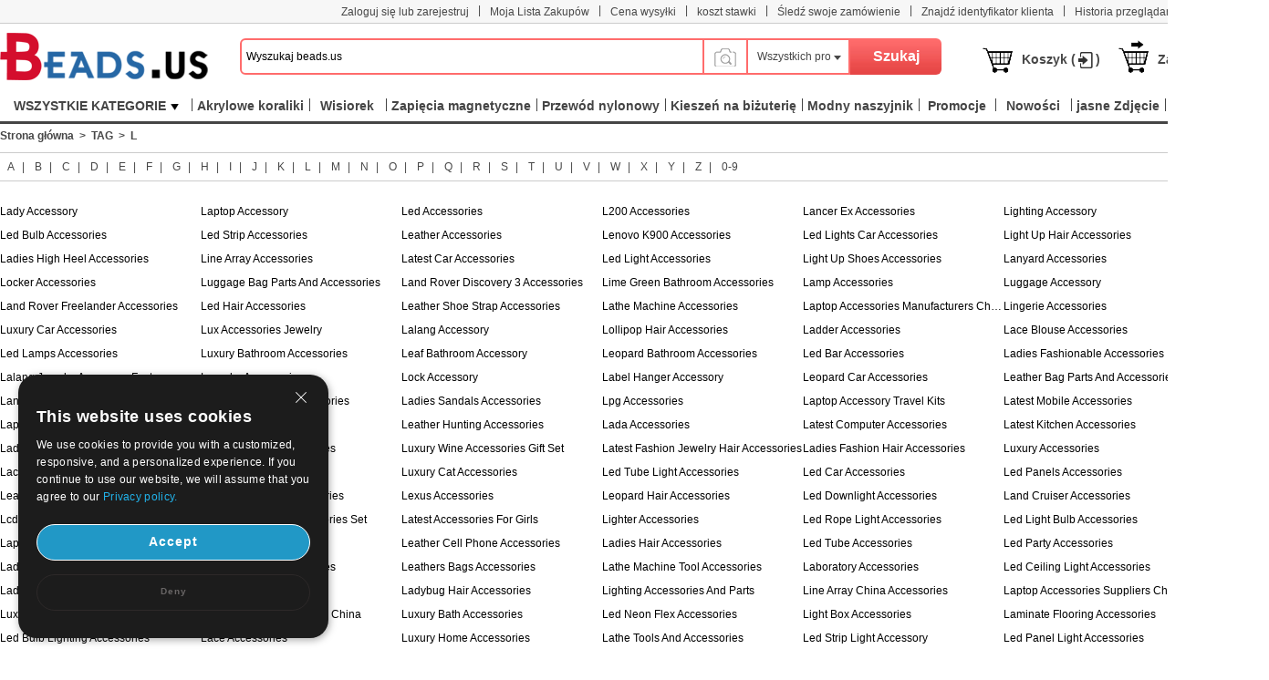

--- FILE ---
content_type: text/html; charset=UTF-8
request_url: https://www.beads.us/pl/TAG/L/
body_size: 111878
content:
<!DOCTYPE html PUBLIC "-//W3C//DTD XHTML 1.0 Transitional//EN" "http://www.w3.org/TR/xhtml1/DTD/xhtml1-transitional.dtd">
<html xmlns="http://www.w3.org/1999/xhtml">
<head>
<meta http-equiv="X-UA-Compatible" content="IE=9; IE=8; IE=7; IE=EDGE">
<meta http-equiv="Content-Type" content="text/html;charset=UTF-8" />
<meta http-equiv="Content-Language" content="pl-PL" />
<meta name="wot-verification" content="9e47c3f7f8f03fc38624" />
<title>Chiny Hurtownia Biżuteria Koraliki i biżuteria Making Supplies - beads.us</title>
<link rel="stylesheet" type="text/css" href="//w1fbeadsus-1253952653.cos.accelerate.myqcloud.com/css/pl/page.css?v=202311021823" />
<link rel="stylesheet" type="text/css" href="//w1fbeadsus-1253952653.cos.accelerate.myqcloud.com/css/index_menu_new.css?v=202311021823" />
	<link rel="stylesheet" type="text/css" href="//w1fbeadsus-1253952653.cos.accelerate.myqcloud.com/css/global.css?v=202311021823" />
<link rel="icon" href="//w1fbeadsus-1253952653.cos.accelerate.myqcloud.com/favicon.ico?1408081012" type="image/x-icon" />
<link href="//w1fbeadsus-1253952653.cos.accelerate.myqcloud.com/css/jquery-ui-1.10.3.css" rel="stylesheet" type="text/css" />
<link rel="stylesheet" href="//w1fbeadsus-1253952653.cos.accelerate.myqcloud.com/css/wishList_dir.css" type="text/css" />
<!--2023-10-05-->
<link rel="stylesheet" href="//w1fbeadsus-1253952653.cos.accelerate.myqcloud.com/css/beads_new.css?v=202311021823" type="text/css" />
    <link rel="stylesheet" href="//w1fbeadsus-1253952653.cos.accelerate.myqcloud.com/css/custom_page.css?v=202311021823" type="text/css" />
    <link rel="stylesheet" href="//w1fbeadsus-1253952653.cos.accelerate.myqcloud.com/css/self-adaption.css?v=202311021823" type="text/css" />
<!--2023-10-05-->
<script src="//w1fbeadsus-1253952653.cos.accelerate.myqcloud.com/js/jquery-1.8.2.min.js"></script>
    <style>
        .new_beads_language1 em {
            margin: 6px 3px 0 5px;
            width: 17px;
            height: 11px;
            background: url("//w1fbeadsus-1253952653.cos.accelerate.myqcloud.com/images/currency_bg1.png") no-repeat;
            display: block;
            float: left;
        }
        .new_beads_language1 em.USD_language {
            background-position: 0 0;
        }
        .new_beads_language1 em.AUD_language {
            background-position: 0 -11px !important;
        }
        .new_beads_language1 em.CAD_language {
            background-position: 0 -24px !important;
        }
        .new_beads_language1 em.EUR_language {
            background-position: 0 -35px !important;
        }
        .new_beads_language1 em.RUB_language {
            background-position: 0 -59px !important;
        }
        .new_beads_language1 em.HKD_language {
            background-position: 0 -118px !important;
        }
        .new_beads_language1 em.CHF_language {
            background-position: 0 -107px !important;
        }
        .new_beads_language1 em.SGD_language {
            background-position: 0 -85px !important;
        }
        .new_beads_language1 em.NZD_language {
            background-position: 0 -96px !important;
        }
        .new_beads_language1 em.JPY_language{
            background-position: 0 -72px !important;
        }
        .new_beads_language1 em.GBP_language{
            background-position: 0 -48px !important;
        }
        .new_guoqi1  em.language_USD {
            background-position: 0 0;
        }
        .new_guoqi1  em.language_AUD {
            background-position: 0 -11px !important;
        }
        .new_guoqi1  em.language_CAD {
            background-position: 0 -24px !important;
        }
        .new_guoqi1  em.language_EUR {
            background-position: 0 -35px !important;
        }
        .new_guoqi1  em.language_RUB {
            background-position: 0 -59px !important;
        }
        .new_guoqi1  em.language_HKD {
            background-position: 0 -118px !important;
        }
        .new_guoqi1  em.language_CHF {
            background-position: 0 -107px !important;
        }
        .new_guoqi1   em.language_SGD {
            background-position: 0 -85px !important;
        }
        .new_guoqi1  em.language_NZD {
            background-position: 0 -96px !important;
        }
        .new_guoqi1  em.language_JPY {
            background-position: 0 -72px !important;
        }
        .new_guoqi1  em.language_GBP {
            background-position: 0 -48px !important;
        }
    </style>
</head>
<body>
<!--广告宣传图-->
<div class="new_beads_top">
<div class="new_top_nev">
<ul class="new_top_right" id="Login_S">
<li>|</li>
<li><a href="https://my.beads.us/pl/wishLists_dir.php">Moja Lista Zakupów</a></li>
<li>|</li>
<li><a href="https://my.beads.us/pl/shipping_cost.php" target="_blank">Cena wysyłki</a></li>
<li>|</li>
<li><a href="https://my.beads.us/pl/rate_cost.php" target="_blank">koszt stawki</a></li>
<li>|</li>
    <li><a href="https://my.beads.us/pl/track_order.php" target="_blank">Śledź swoje zamówienie</a></li>
    <li>|</li>
    <li><a href="https://my.beads.us/pl/find_customer.php" target="_blank">Znajdź identyfikator klienta</a></li>
    <li>|</li>
<li><a href="https://www.beads.us/pl/history.php">Historia przeglądania</a></li>
<li class="new_line">|</li>

<li><a href="https://help.beads.us/pl/" target="_blank">Pomoc</a></li>
</ul>
</div>
</div>
<div class="new_top_box">
<div class="new_beads_logo"><a href="https://www.beads.us/pl/"><img src="//w1fbeadsus-1253952653.cos.accelerate.myqcloud.com/images/logo.png" /></a></div>

<div class="new_beads_search">
<form name="sform" action="https://www.beads.us/pl/search_result.php" method="get" id="topsearchform">
	 <input type="text" maxlength="50" class="new_search_input" name="keywords" value="Wyszukaj beads.us" data-default="Wyszukaj beads.us" id="searchinput" />
    <div class="search_photo_icon" style="float: left; border-left: none;margin-top: 33px;line-height: 30px;">
        <img src="//w1fbeadsus-1253952653.cos.accelerate.myqcloud.com/images/icon_camera.png" alt="" style="width: 30px;" id="search_image_icon">
    </div>
 <div class="add_search_list" onmouseout="$('#search_dropmenu').hide()" onmouseover="$('#search_dropmenu').show()">
     <span class="ml10" id="currentCate">Wszystkich produktów</span>
   <div class="new_beads_pos" id="search_dropmenu" style="display:none;">
   <p data-area=""><a href="javascript:void(0)">Wszystkich produktów</a></p>
	<p data-area="13"><a href="javascript:void(0)">Koraliki</a></p><p data-area="15"><a href="javascript:void(0)">Zapięcie biżuterii</a></p><p data-area="14"><a href="javascript:void(0)">Wisiorek</a></p><p data-area="65"><a href="javascript:void(0)">Łańcuszki</a></p><p class="new_beads_line" data-area="41"><a href="javascript:void(0)">Złącza do biżuterii</a></p><p data-area="222"><a href="javascript:void(0)">Modna bransoletka</a></p><p data-area="39"><a href="javascript:void(0)">Modne kolczyki</a></p><p data-area="223"><a href="javascript:void(0)">Modny naszyjnik</a></p><p data-area="111"><a href="javascript:void(0)">Modny zegarek</a></p><p class="new_beads_line" data-area="119"><a href="javascript:void(0)">Modne komplety biżuterii</a></p><p data-area="16"><a href="javascript:void(0)">Torebki na biżuterię</a></p><p data-area="17"><a href="javascript:void(0)">Pudełka na bizuterię</a></p><p data-area="18"><a href="javascript:void(0)">Wystawy na biżuterię</a></p><p data-area="19"><a href="javascript:void(0)">Przewód druciany</a></p><p class="new_beads_line" data-area="83"><a href="javascript:void(0)">Narzędzia i sprzęt</a></p><p class="new_beads_line" data-area="1735"><a href="javascript:void(0)">Biżuteria rzemiosło i wakacyjne</a></p>   </div>
 </div>
 <input id="searchsid" type="hidden" name="sortid" value="">
<!-- <input type="hidden" name="act" value="search" />-->
 <input name="" type="submit" class="new_search_button" value="Szukaj">
</form>
</div>

<ul>
<li><img src="//w1fbeadsus-1253952653.cos.accelerate.myqcloud.com/images/tb_cart.png" class="fl" /><a href="https://my.beads.us/pl/mycart.php">Koszyk (<font id="topItemsNum" class="red"></font>)</a></li>
<li><img src="//w1fbeadsus-1253952653.cos.accelerate.myqcloud.com/images/tb_check_out.png" class="fl" /><a href="javascript:void(0);" onclick="checkout();">Zamówienie</a></li>
</ul>
</div> 
<span id="userinfo_addrId" class="undis"></span>
<input type="hidden" name="language" id="language" value="pl" />
<input type="hidden" name="path" id="path" value="/pl" />
<input type="hidden" name="source_path" id="source_path" value="//w1fbeadsus-1253952653.cos.accelerate.myqcloud.com" />
<input type="hidden" name="cookie_domain" id="cookie_domain" value=".beads.us" />
<input type="hidden" name="ucenter_path" id="ucenter_path" value="https://my.beads.us" />
<div class="nav">
	<!-- header_menu -->
	<div class="allCates navSp" id="nasSpMenu"><dl><dt><a class="linkAllCate" href="https://www.beads.us/pl/sitemap.php" title="WSZYSTKIE KATEGORIE">WSZYSTKIE KATEGORIE<img src="//w1fbeadsus-1253952653.cos.accelerate.myqcloud.com/images/button4.png" class="ml5" /></a></dt><dd  class="litb-cate-menu ctrInfo ctrTrackA" id="litb-cate-menu" style="display:none;"><div id="cate-menu" class="cate-menu" style="min-height:434px"><div class="cate-menu-out"><h2><a href="https://www.beads.us/pl/hurtownia-Jewelry-Materials-1.html" title="Materiały do biżuterii">Materiały do biżuterii<span>(361326)</span> <em></em></a></h2><div class="cate-menu-in"></div></div><div class="cate-menu-out"><h2><a href="https://www.beads.us/pl/hurtownia-Jewelry-Findings-2.html" title="Elementy biżuterii">Elementy biżuterii<span>(217956)</span> <em></em></a></h2><div class="cate-menu-in"></div></div><div class="cate-menu-out"><h2><a href="https://www.beads.us/pl/hurtownia-Fashion-Jewelry-25.html" title="Modna biżuteria">Modna biżuteria<span>(266947)</span> <em></em></a></h2><div class="cate-menu-in"></div></div><div class="cate-menu-out"><h2><a href="https://www.beads.us/pl/hurtownia-Jewelry-Supplies-63.html" title="Artykuły jubilerskie">Artykuły jubilerskie<span>(6233)</span> <em></em></a></h2><div class="cate-menu-in"></div></div><div class="cate-menu-out"><h2><a href="https://www.beads.us/pl/hurtownia-Toys-and-Hobbies-1693.html" title="Zabawki i Hobby">Zabawki i Hobby<span>(618)</span> <em></em></a></h2><div class="cate-menu-in"></div></div><div class="cate-menu-out"><h2><a href="https://www.beads.us/pl/hurtownia-Craft-and-Holiday-Jewelry-1735.html" title="Biżuteria rzemiosło i wakacyjne">Biżuteria rzemiosło i wakacyjne<span>(32099)</span> <em></em></a></h2><div class="cate-menu-in"></div></div><div class="cate-menu-out"><h2><a href="https://www.beads.us/pl/hurtownia-Hot-Clearance-Jewelry-2148.html" title="Gorący luzu biżuteria">Gorący luzu biżuteria<span>(21)</span> <em></em></a></h2><div class="cate-menu-in"></div></div><div id="menu_left_img"><a href="https://www.beads.us/pl/hurtownia-Bizuteria-z-perel-slodkowodnych-6.html"><img src="//w1fbeadsus-1253952653.cos.accelerate.myqcloud.com/images/pl/1_left.jpg" /></a></div></div></dd></dl></div><div class="rightMenu"><ul class="navUl"><li class="fl navUl_li showFlow" id="cata_28" onmouseover="hideDownMenu();"><div class="navUlBox"></div><a href="https://www.beads.us/pl/hurtownia-Acrylic-Beads-28.html" class="navA fb" title="Akrylowe koraliki"><span>Akrylowe koraliki</span></a></li><li class="fl navUl_li showFlow" id="cata_14" onmouseover="hideDownMenu();"><div class="navUlBox"></div><a href="https://www.beads.us/pl/hurtownia-Jewelry-Pendant-14.html" class="navA fb" title="Wisiorek"><span>Wisiorek</span></a></li><li class="fl navUl_li showFlow" id="cata_271" onmouseover="hideDownMenu();"><div class="navUlBox"></div><a href="https://www.beads.us/pl/hurtownia-Magnetic-Clasps-271.html" class="navA fb" title="Zapięcia magnetyczne"><span>Zapięcia magnetyczne</span></a></li><li class="fl navUl_li showFlow" id="cata_416" onmouseover="hideDownMenu();"><a href="https://www.beads.us/pl/hurtownia-Nylon-Cord-416.html" class="navA fb" title="Przewód nylonowy"><span>Przewód nylonowy</span></a></li><li class="fl navUl_li showFlow" id="cata_739" onmouseover="hideDownMenu();"><a href="https://www.beads.us/pl/hurtownia-Jewelry-Drawstring-Bags-739.html" class="navA fb" title="Kieszeń na biżuterię"><span>Kieszeń na biżuterię</span></a></li><li class="fl navUl_li showFlow" id="cata_223" onmouseover="hideDownMenu();"><div class="navUlBox"></div><a href="https://www.beads.us/pl/hurtownia-Fashion-Necklace-223.html" class="navA fb" title="Modny naszyjnik"><span>Modny naszyjnik</span></a></li><li class="fl navUl_li showFlow" id="menu_promotion">
                 <div class="navUlBox" id="promotion_box">
                 <ul class="navUlBoxCon">
					 <li>
						 <a href="https://www.beads.us/pl/category_promotion.php" title="Kategoria Promocje">Kategoria Promocje</a>
					 </li>
					 <li>
					 	<a href="https://www.beads.us/pl/discount.php" title="Promocje produktów">Promocje produktów</a>
					 </li>
					  <li>
					 	<a href="https://www.beads.us/pl/mix_beads_jewelry/produce_mixed.php" title="Mix Koraliki & Biżuteria">Mix Koraliki & Biżuteria</a>
					 </li>
					   <li>
					 	<a href="https://www.beads.us/pl/latest_seller.php" title="Najnowsze sprzedawcą">Najnowsze sprzedawcą</a>
					 </li>
					  <li>
					 	<a href="https://www.beads.us/pl/new_hot_produce.php" title="Nowa idealna gorące">Nowa idealna gorące</a>
					 </li>
                 </ul>
                 </div>
                 <a href="https://www.beads.us/pl/promotion_special.php" class="navA fb" title="Promocje"><span>Promocje</span></a>
              </li><li class="fl navUl_li showFlow" id="menu_new_arrival"><a href="https://www.beads.us/pl/produce.php" class="navA fb"><span>Nowości</span></a></li><li class="fl navUl_li showFlow" id="menu_dispatch_24hour"><a href="https://www.beads.us/pl/clear_stock.php" class="navA fb" title="jasne Zdjęcie"><span>jasne Zdjęcie</span></a></li><li class="fl navUl_li showFlow" id="menu_dispatch_24hour"><a href="https://www.beads.us/pl/beads_coupons.php" class="navA fb" title="Kupony"><span>Kupony</span></a></li></ul></div></div>
<!--image modal-->
<!--Search by Image--><style>    .search_image_main {        display: none;        position: fixed;        background: rgba(0,0,0,.5);        top: 0;        left: 0;        right: 0;        bottom: 0;        z-index: 101;        overflow-y: auto;        overflow-x: hidden;    }    #ShowReviewBox {        position: absolute;        top: 210px;        left: 50%;        transform: translateX(-50%);        width: 540px;        z-index: 101;        height: auto;    }    .search_image {        width: 540px;        box-sizing: border-box;        position: relative;        margin: 0 auto;        background: #fff;        min-height: 330px;    }    .search_image>p {        line-height: 50px;        border: 1px #e8e8e8 solid;        background: #f7f7f7;        font-size: 20px;        padding: 0 18px;        position: relative;    }    .search_image span.closeSearchImg {        background: url(//w1fbeadsus-1253952653.cos.accelerate.myqcloud.com/images/icon_del.png) no-repeat;        width: 16px;        height: 15px;        display: block;        position: absolute;        top: 18px;        right: 18px;        cursor: pointer;    }    .search_image .box .nav_items {        padding: 0 17px;        /*border-bottom: 1px #ccc solid;*/        height: 31px;    }    .search_image .box-image .nav_top {        color: #000;    }    .search_image .box-image .content {        width: 100%;        margin: 0 auto;        padding: 20px 17px;        box-sizing: border-box;    }    .search_image .box-image .content ul.current {        display: block;    }    .search_image .box-image .content ul {        display: none;        padding: 0;        box-sizing: border-box;        float: left;        width: 100%;    }    .search_image .box-image .top .nav_top span {        cursor: pointer;        width: auto;        padding: 0 15px;        float: left;        text-align: center;        font-family: Arial,Helvetica,sans-serif;        font-size: 14px;        box-sizing: border-box;        height: 32px;        line-height: 32px;    }    .search_image .box-image .top span.current {        color: #fc4f00;        background: #eee;        border: 1px solid #ccc;        border-bottom: none;        border-radius: 4px 4px 0 0;        text-align: right;    }    .search_image .box-image .top .nav_top span {        cursor: pointer;        width: auto;        padding: 0 15px;        float: left;        text-align: center;        font-family: Arial,Helvetica,sans-serif;        font-size: 14px;        box-sizing: border-box;        height: 32px;        line-height: 32px;    }    .search_image .LoginBox dd {        margin-bottom: 10px;        color: #666;        font-size: 13px;        line-height: 20px;        padding: 0;    }    .search_image .LoginBox dd {        margin-bottom: 10px;        color: #666;        font-size: 13px;        line-height: 20px;        padding: 0;    }    .navnormal{        height: 33px;        width: 540px;        border-bottom: 1px solid #cccccc;        padding-left: 20px;    }    .search_image .LoginBox dd .SearchBy {        line-height: 34px;        border: 1px #ccc solid;        width: 344px;        margin-right: 10px;        padding: 0 10px;        box-sizing: border-box;    }    .search_image .LoginBox dd .SearchImage {        line-height: 36px;        width: 120px;        text-align: center;        background: #fc4f00;        color: #fff;        font-size: 13px;        cursor: pointer;        border: none;    }</style><div id="search_image_main" class="search_image_main" style="display: none;">    <div id="ShowReviewBox" class="downImgBox" style="display: block">        <div class="search_image">            <p>Szukaj według obrazu<span class="closeSearchImg jsCloseWindow"></span></p>            <div class="imgText">                <p style="padding-left: 10px;">Wyszukaj pandahall z obrazem zamiast tekstu. Spróbuj przeciągnąć obrazek tutaj.</p>            </div>            <div class="box-image">                <div class="nav_items jsOtherWay">                    <div class="top fixnav navnormal">                        <div class="nav_top" id="upImgTips">                            <span class="current" data-mark="2" id="upload_img">Wyślij obraz<i></i></span>                            <span data-mark="1" id="upload_link">Wklej adres URL obrazu<i></i></span>                        </div>                        <div style="clear: both;"></div>                    </div>                </div>                <div class="content jsOtherWay">                    <ul id="upload_img_box" class="current"  data-mark="2">                        <li>                            <dl class="LoginBox">                                <dd>                                    <form id="searchImgFileForm" enctype="multipart/form-data">                                        <input type="file" name="file" id="searchImgFile" accept="image/gif,image/png,image/jpg,image/jpeg">                                    </form>                                </dd>                                <dd class="jsUpImgErr" style="color: #cc0000"></dd>                                <dd>1. Obraz musi być w jednym z następujących formatów: .jpg, .png, .jpeg</dd>                                <dd>2. Rozmiar obrazu powinien być mniejszy niż 4M!</dd>                                <dd>3. Długość i szerokość obrazu musi być większa lub równa 15-pikselom i mniejsza lub równa się 4096 piksom.</dd>                            </dl>                        </li>                    </ul>                    <ul id="upload_link_box" data-mark="1">                        <li>                            <dl class="LoginBox">                                <dd>                                    <input type="text" id="searchImgUrl" class="SearchBy">                                    <input type="button" name="" class="SearchImage" value="Szukaj według obrazu" onclick="searchProByImgUrl();">                                    <span id="img_url_msg" style="color: red"></span>                                </dd>                                <dd class="jsUpImgErr" style="color: #cc0000"></dd>                                <dd>1. Obraz musi być w jednym z następujących formatów: .jpg, .png, .jpeg</dd>                                <dd>2. Rozmiar obrazu powinien być mniejszy niż 4M!</dd>                                <dd>3. Długość i szerokość obrazu musi być większa lub równa 15-pikselom i mniejsza lub równa się 4096 piksom.</dd>                            </dl>                        </li>                    </ul>                    <div style="clear: both;"></div>                </div>                <div class="DropImage" id="dropArea" style="display: none">Drop Image Here !</div>                <p id="seaImgLoading" class="seaImgLoading jsImgLoading" style="display: none;margin-left: 10px;margin-bottom: 10px;">                    <span>Uploading File</span>                    <img src="//w1fbeadsus-1253952653.cos.accelerate.myqcloud.com/images/load.gif">                </p>                <div style="clear: both;"></div>            </div>        </div>    </div></div><script>    var image_type_err = "Obraz musi być w jednym z następujących formatów: .jpg, .png, .jpeg";    var image_file_size_err = "Rozmiar obrazu powinien być mniejszy niż 4M!";    var language = $('#language').val();    $('.closeSearchImg').click(function () {        $('#search_image_main').hide();    });    $('#search_image_icon').click(function () {        $('#search_image_main').show();    });    $('#upload_img').click(function () {        $(this).addClass('current');        $('#upload_link').removeClass('current');        $('#upload_img_box').addClass('current');        $('#upload_link_box').removeClass('current');    });    $('#upload_link').click(function () {        $(this).addClass('current');        $('#upload_img').removeClass('current');        $('#upload_link_box').addClass('current');        $('#upload_img_box').removeClass('current');    });    function searchProByImgUrl()    {        var img_url = $('#searchImgUrl').val();        $.ajax({            url: '/upload_search_img.php/?isolang='+language,            dataType: 'json',            data: {'img_url': img_url},            type: 'post',            success: function (result) {                if(result.code == 0){                    window.location.href = result.url;                }else{                    $('#img_url_msg').html(result.msg);                }            }        })    }    $('#searchImgUrl').focus(function () {        $('#img_url_msg').html('');    });    $("#searchImgFile").change(function () {        $('#seaImgLoading').show();        /*var fd = new FormData()        fd.append('searchImgFile', this.files[0])        //原生ajax实现实现图片上传        let xhr = new XMLHttpRequest() //创建ajax对象        xhr.open('post', '/upload_search_img.php?isolang='+language)        xhr.send(fd)  //将格式处理好的数据，作为参数发送        xhr.onreadystatechange = function () {            $('#seaImgLoading').hide();            if (xhr.readyState == 4 && xhr.status == 200) {                var result = JSON.parse(xhr.responseText);                if(result.code == 0){                    window.location.href = result.url;                }else{                    $('#img_url_msg').html(result.msg);                }            }else{            }        }*/        var reader = new FileReader();        var file = $("#searchImgFile")[0].files[0];        let fileType = file.type;        let allowedTypes = ['image/jpeg', 'image/png', 'image/jpg'];        if (allowedTypes.includes(fileType)) {            console.log("文件类型是允许的");        } else {            alert(image_type_err);            $('#seaImgLoading').hide();            return false;        }        var maxSize = 1024 * 1024 * 4; //        if (file.size > maxSize) {            alert(image_file_size_err);            $('#seaImgLoading').hide();            return false;        }        var imgUrlBase64;        if (file) {            //将文件以Data URL形式读入页面            compressImage(file, true, 0.2).then((res) => {                let fileObj = res.file;                imgUrlBase64 = reader.readAsDataURL(fileObj);                reader.onload = function (e) {                    var AllowImgFileSize = 4200000;//上传图片最大值(单位字节)（ 2 M = 2097152 B ）超过2M上传失败                    //var ImgFileSize = reader.result.substring(reader.result.indexOf(",") + 1).length;//截取base64码部分（可选可不选，需要与后台沟通）                    if (AllowImgFileSize != 0 && AllowImgFileSize < reader.result.length) {                        $('#img_url_msg').html('Upload failed, please upload pictures no larger than 4M!');                        return;                    } else {                        //执行上传操作                        // alert(reader.result);                        $.ajax({                            url: '/upload_search_img.php?isolang=' + language,                            type: 'post',                            data: {'image_base': reader.result, 'image_name': file.name},                            dataType: 'json',                            success: function (data) {                                if (data.code == 0) {                                    window.location.href = data.url;                                } else {                                    $('#img_url_msg').html(data.msg);                                    alert(data.msg);                                }                            }                        });                    }                }            });        }    });    function compressImage(file, isDownsize =  false, fileSize = 2,downsizeW = 1600, downsizeH = 1600, canvasBg = null) {        return new Promise((resolve, reject) => {            const reader = new FileReader();            reader.readAsDataURL(file);            reader.onload = function(event) {                const img = new Image();                img.src = event.target.result;                img.onload = function() {                    const canvas = document.createElement('canvas');                    const ctx = canvas.getContext('2d');                    let width = img.width;                    let height = img.height;                    if(isDownsize){                        const maxWidth = downsizeW; // 最大宽度                        const maxHeight = downsizeH; // 最大高度                        // 根据图片的宽高比计算新的宽高                        if (width > maxWidth || height > maxHeight) {                            if (width / height > maxWidth / maxHeight) {                                width = maxWidth;                                height = Math.round(maxWidth * img.height / img.width);                            } else {                                height = maxHeight;                                width = Math.round(maxHeight * img.width / img.height);                            }                        }                    }                    canvas.width = width;                    canvas.height = height;                    if (canvasBg) {                        ctx.fillStyle = canvasBg;                        ctx.fillRect(0, 0, canvas.width, canvas.height);                    }                    ctx.drawImage(img, 0, 0, width, height);                    let compressionRatio = 1;                    let maxFileSize = fileSize * 1024 * 1024;                    let quality = 1;                    let compressedDataUrl = canvas.toDataURL('image/jpeg', quality);                    let blob = dataURItoBlob(compressedDataUrl);                    while (blob.size > maxFileSize) {                        if (quality < 0.1) {                            break;                        }                        ctx.clearRect(0, 0, width, height);                        width *= compressionRatio;                        height *= compressionRatio;                        canvas.width = width;                        canvas.height = height;                        ctx.drawImage(img, 0, 0, width, height);                        quality -= 0.1;                        compressedDataUrl = canvas.toDataURL('image/jpeg', quality);                        blob = dataURItoBlob(compressedDataUrl);                    }                    const blobBin = atob(compressedDataUrl.split(',')[1]);                    const array = [];                    for (let i = 0; i < blobBin.length; i++) {                        array.push(blobBin.charCodeAt(i));                    }                    const compressedBlob = new Blob([new Uint8Array(array)], {                        type: 'image/jpeg',                    });                    const compressedFile = new File([compressedBlob], 'yywai.png', {                        lastModified: Date.now(),                        type: compressedBlob.type,                    });                    resolve({                        file: compressedFile,                        url: compressedDataUrl                    });                };                img.onerror = function(error) {                    reject(error);                };            };            reader.onerror = function(error) {                reject(error);            };        });    }    function dataURItoBlob(dataURI) {        var byteString = atob(dataURI.split(',')[1]);        var mimeString = dataURI.split(',')[0].split(':')[1].split(';')[0];        var ab = new ArrayBuffer(byteString.length);        var ia = new Uint8Array(ab);        for (var i = 0; i < byteString.length; i++) {            ia[i] = byteString.charCodeAt(i);        }        return new Blob([ab], {            type: mimeString        });    }</script><div id="container">
<script>

	switch (window.location.pathname) {
		case '/promotion_special.php':
			$('#menu_promotion').addClass('selected')
			break;
		case '/produce.php':
			$('#menu_new_arrival').addClass('selected')
			break;
		case '/clear_stock.php':
			$('#menu_dispatch_24hour').addClass('selected')
			break;

	}
</script><style>
    .page_box,
    .tag_list,
    .page1,
    .tag_footer {
        width: 100%;
        max-width: 100%;
    }
</style>
		<div class="main ow">
			<div class="mainRand fb tl sitemap_top">
				<a href="https://www.beads.us/pl/">Strona główna</a> &nbsp;&gt;&nbsp; <a href="https://www.beads.us/pl/TAG/">TAG</a> &nbsp;&gt;&nbsp; L			</div>
		</div>
		<div class="page_box">
			<a href="https://www.beads.us/pl/TAG/A/">A</a>|
			<a href="https://www.beads.us/pl/TAG/B/">B</a>|
			<a href="https://www.beads.us/pl/TAG/C/">C</a>|
			<a href="https://www.beads.us/pl/TAG/D/">D</a>|
			<a href="https://www.beads.us/pl/TAG/E/">E</a>|
			<a href="https://www.beads.us/pl/TAG/F/">F</a>|
			<a href="https://www.beads.us/pl/TAG/G/">G</a>|
			<a href="https://www.beads.us/pl/TAG/H/">H</a>|
			<a href="https://www.beads.us/pl/TAG/I/">I</a>|
			<a href="https://www.beads.us/pl/TAG/J/">J</a>|
			<a href="https://www.beads.us/pl/TAG/K/">K</a>|
			<a href="https://www.beads.us/pl/TAG/L/">L</a>|
			<a href="https://www.beads.us/pl/TAG/M/">M</a>|
			<a href="https://www.beads.us/pl/TAG/N/">N</a>|
			<a href="https://www.beads.us/pl/TAG/O/">O</a>|
			<a href="https://www.beads.us/pl/TAG/P/">P</a>|
			<a href="https://www.beads.us/pl/TAG/Q/">Q</a>|
			<a href="https://www.beads.us/pl/TAG/R/">R</a>|
			<a href="https://www.beads.us/pl/TAG/S/">S</a>|
			<a href="https://www.beads.us/pl/TAG/T/">T</a>|
			<a href="https://www.beads.us/pl/TAG/U/">U</a>|
			<a href="https://www.beads.us/pl/TAG/V/">V</a>|
			<a href="https://www.beads.us/pl/TAG/W/">W</a>|
			<a href="https://www.beads.us/pl/TAG/X/">X</a>|
			<a href="https://www.beads.us/pl/TAG/Y/">Y</a>|
			<a href="https://www.beads.us/pl/TAG/Z/">Z</a>|
			<a href="https://www.beads.us/pl/TAG/0_9/">0-9</a>
		</div>
		<div class="tag_list clearfix">
			<ul>
				<li><a href="https://www.beads.us/pl/TAG/Lady-accessory.html"><span>Lady Accessory</span></a></li><li><a href="https://www.beads.us/pl/TAG/Laptop-accessory.html"><span>Laptop Accessory</span></a></li><li><a href="https://www.beads.us/pl/TAG/Led-accessories.html"><span>Led Accessories</span></a></li><li><a href="https://www.beads.us/pl/TAG/L200-accessories.html"><span>L200 Accessories</span></a></li><li><a href="https://www.beads.us/pl/TAG/Lancer-ex-accessories.html"><span>Lancer Ex Accessories</span></a></li><li><a href="https://www.beads.us/pl/TAG/Lighting-accessory.html"><span>Lighting Accessory</span></a></li><li><a href="https://www.beads.us/pl/TAG/Led-bulb-accessories.html"><span>Led Bulb Accessories</span></a></li><li><a href="https://www.beads.us/pl/TAG/Led-strip-accessories.html"><span>Led Strip Accessories</span></a></li><li><a href="https://www.beads.us/pl/TAG/Leather-accessories.html"><span>Leather Accessories</span></a></li><li><a href="https://www.beads.us/pl/TAG/Lenovo-k900-accessories.html"><span>Lenovo K900 Accessories</span></a></li><li><a href="https://www.beads.us/pl/TAG/Led-lights-car-accessories.html"><span>Led Lights Car Accessories</span></a></li><li><a href="https://www.beads.us/pl/TAG/Light-up-hair-accessories.html"><span>Light Up Hair Accessories</span></a></li><li><a href="https://www.beads.us/pl/TAG/Ladies-high-heel-accessories.html"><span>Ladies High Heel Accessories</span></a></li><li><a href="https://www.beads.us/pl/TAG/Line-array-accessories.html"><span>Line Array Accessories</span></a></li><li><a href="https://www.beads.us/pl/TAG/Latest-car-accessories.html"><span>Latest Car Accessories</span></a></li><li><a href="https://www.beads.us/pl/TAG/Led-light-accessories.html"><span>Led Light Accessories</span></a></li><li><a href="https://www.beads.us/pl/TAG/Light-up-shoes-accessories.html"><span>Light Up Shoes Accessories</span></a></li><li><a href="https://www.beads.us/pl/TAG/Lanyard-accessories.html"><span>Lanyard Accessories</span></a></li><li><a href="https://www.beads.us/pl/TAG/Locker-accessories.html"><span>Locker Accessories</span></a></li><li><a href="https://www.beads.us/pl/TAG/Luggage-bag-parts-and-accessories.html"><span>Luggage Bag Parts And Accessories</span></a></li><li><a href="https://www.beads.us/pl/TAG/Land-rover-discovery-3-accessories.html"><span>Land Rover Discovery 3 Accessories</span></a></li><li><a href="https://www.beads.us/pl/TAG/Lime-green-bathroom-accessories.html"><span>Lime Green Bathroom Accessories</span></a></li><li><a href="https://www.beads.us/pl/TAG/Lamp-accessories.html"><span>Lamp Accessories</span></a></li><li><a href="https://www.beads.us/pl/TAG/Luggage-accessory.html"><span>Luggage Accessory</span></a></li><li><a href="https://www.beads.us/pl/TAG/Land-rover-freelander-accessories.html"><span>Land Rover Freelander Accessories</span></a></li><li><a href="https://www.beads.us/pl/TAG/Led-hair-accessories.html"><span>Led Hair Accessories</span></a></li><li><a href="https://www.beads.us/pl/TAG/Leather-shoe-strap-accessories.html"><span>Leather Shoe Strap Accessories</span></a></li><li><a href="https://www.beads.us/pl/TAG/Lathe-machine-accessories.html"><span>Lathe Machine Accessories</span></a></li><li><a href="https://www.beads.us/pl/TAG/Laptop-accessories-manufacturers-china.html"><span>Laptop Accessories Manufacturers China</span></a></li><li><a href="https://www.beads.us/pl/TAG/Lingerie-accessories.html"><span>Lingerie Accessories</span></a></li><li><a href="https://www.beads.us/pl/TAG/Luxury-car-accessories.html"><span>Luxury Car Accessories</span></a></li><li><a href="https://www.beads.us/pl/TAG/Lux-accessories-jewelry.html"><span>Lux Accessories Jewelry</span></a></li><li><a href="https://www.beads.us/pl/TAG/Lalang-accessory.html"><span>Lalang Accessory</span></a></li><li><a href="https://www.beads.us/pl/TAG/Lollipop-hair-accessories.html"><span>Lollipop Hair Accessories</span></a></li><li><a href="https://www.beads.us/pl/TAG/Ladder-accessories.html"><span>Ladder Accessories</span></a></li><li><a href="https://www.beads.us/pl/TAG/Lace-blouse-accessories.html"><span>Lace Blouse Accessories</span></a></li><li><a href="https://www.beads.us/pl/TAG/Led-lamps-accessories.html"><span>Led Lamps Accessories</span></a></li><li><a href="https://www.beads.us/pl/TAG/Luxury-bathroom-accessories.html"><span>Luxury Bathroom Accessories</span></a></li><li><a href="https://www.beads.us/pl/TAG/Leaf-bathroom-accessory.html"><span>Leaf Bathroom Accessory</span></a></li><li><a href="https://www.beads.us/pl/TAG/Leopard-bathroom-accessories.html"><span>Leopard Bathroom Accessories</span></a></li><li><a href="https://www.beads.us/pl/TAG/Led-bar-accessories.html"><span>Led Bar Accessories</span></a></li><li><a href="https://www.beads.us/pl/TAG/Ladies-fashionable-accessories.html"><span>Ladies Fashionable Accessories</span></a></li><li><a href="https://www.beads.us/pl/TAG/Lalang-jewelry-accessory-factory.html"><span>Lalang Jewelry Accessory Factory</span></a></li><li><a href="https://www.beads.us/pl/TAG/Laundry-accessories.html"><span>Laundry Accessories</span></a></li><li><a href="https://www.beads.us/pl/TAG/Lock-accessory.html"><span>Lock Accessory</span></a></li><li><a href="https://www.beads.us/pl/TAG/Label-hanger-accessory.html"><span>Label Hanger Accessory</span></a></li><li><a href="https://www.beads.us/pl/TAG/Leopard-car-accessories.html"><span>Leopard Car Accessories</span></a></li><li><a href="https://www.beads.us/pl/TAG/Leather-bag-parts-and-accessories.html"><span>Leather Bag Parts And Accessories</span></a></li><li><a href="https://www.beads.us/pl/TAG/Land-cruiser-off-road-accessories.html"><span>Land Cruiser Off Road Accessories</span></a></li><li><a href="https://www.beads.us/pl/TAG/Lighters-smoking-accessories.html"><span>Lighters Smoking Accessories</span></a></li><li><a href="https://www.beads.us/pl/TAG/Ladies-sandals-accessories.html"><span>Ladies Sandals Accessories</span></a></li><li><a href="https://www.beads.us/pl/TAG/Lpg-accessories.html"><span>Lpg Accessories</span></a></li><li><a href="https://www.beads.us/pl/TAG/Laptop-accessory-travel-kits.html"><span>Laptop Accessory Travel Kits</span></a></li><li><a href="https://www.beads.us/pl/TAG/Latest-mobile-accessories.html"><span>Latest Mobile Accessories</span></a></li><li><a href="https://www.beads.us/pl/TAG/Laptop-accessory-kit.html"><span>Laptop Accessory Kit</span></a></li><li><a href="https://www.beads.us/pl/TAG/Led-shoe-accessories.html"><span>Led Shoe Accessories</span></a></li><li><a href="https://www.beads.us/pl/TAG/Leather-hunting-accessories.html"><span>Leather Hunting Accessories</span></a></li><li><a href="https://www.beads.us/pl/TAG/Lada-accessories.html"><span>Lada Accessories</span></a></li><li><a href="https://www.beads.us/pl/TAG/Latest-computer-accessories.html"><span>Latest Computer Accessories</span></a></li><li><a href="https://www.beads.us/pl/TAG/Latest-kitchen-accessories.html"><span>Latest Kitchen Accessories</span></a></li><li><a href="https://www.beads.us/pl/TAG/Ladies-fancy-accessories.html"><span>Ladies Fancy Accessories</span></a></li><li><a href="https://www.beads.us/pl/TAG/Little-girls-hair-accessories.html"><span>Little Girls Hair Accessories</span></a></li><li><a href="https://www.beads.us/pl/TAG/Luxury-wine-accessories-gift-set.html"><span>Luxury Wine Accessories Gift Set</span></a></li><li><a href="https://www.beads.us/pl/TAG/Latest-fashion-jewelry-hair-accessories.html"><span>Latest Fashion Jewelry Hair Accessories</span></a></li><li><a href="https://www.beads.us/pl/TAG/Ladies-fashion-hair-accessories.html"><span>Ladies Fashion Hair Accessories</span></a></li><li><a href="https://www.beads.us/pl/TAG/Luxury-accessories.html"><span>Luxury Accessories</span></a></li><li><a href="https://www.beads.us/pl/TAG/Lace-hair-accessories.html"><span>Lace Hair Accessories</span></a></li><li><a href="https://www.beads.us/pl/TAG/Lathe-accessory.html"><span>Lathe Accessory</span></a></li><li><a href="https://www.beads.us/pl/TAG/Luxury-cat-accessories.html"><span>Luxury Cat Accessories</span></a></li><li><a href="https://www.beads.us/pl/TAG/Led-tube-light-accessories.html"><span>Led Tube Light Accessories</span></a></li><li><a href="https://www.beads.us/pl/TAG/Led-car-accessories.html"><span>Led Car Accessories</span></a></li><li><a href="https://www.beads.us/pl/TAG/Led-panels-accessories.html"><span>Led Panels Accessories</span></a></li><li><a href="https://www.beads.us/pl/TAG/Leaf-hair-accessories.html"><span>Leaf Hair Accessories</span></a></li><li><a href="https://www.beads.us/pl/TAG/Lifan-motorcycle-accessories.html"><span>Lifan Motorcycle Accessories</span></a></li><li><a href="https://www.beads.us/pl/TAG/Lexus-accessories.html"><span>Lexus Accessories</span></a></li><li><a href="https://www.beads.us/pl/TAG/Leopard-hair-accessories.html"><span>Leopard Hair Accessories</span></a></li><li><a href="https://www.beads.us/pl/TAG/Led-downlight-accessories.html"><span>Led Downlight Accessories</span></a></li><li><a href="https://www.beads.us/pl/TAG/Land-cruiser-accessories.html"><span>Land Cruiser Accessories</span></a></li><li><a href="https://www.beads.us/pl/TAG/Lcd-tv-accessories.html"><span>Lcd Tv Accessories</span></a></li><li><a href="https://www.beads.us/pl/TAG/Luxury-bathroom-accessories-set.html"><span>Luxury Bathroom Accessories Set</span></a></li><li><a href="https://www.beads.us/pl/TAG/Latest-accessories-for-girls.html"><span>Latest Accessories For Girls</span></a></li><li><a href="https://www.beads.us/pl/TAG/Lighter-accessories.html"><span>Lighter Accessories</span></a></li><li><a href="https://www.beads.us/pl/TAG/Led-rope-light-accessories.html"><span>Led Rope Light Accessories</span></a></li><li><a href="https://www.beads.us/pl/TAG/Led-light-bulb-accessories.html"><span>Led Light Bulb Accessories</span></a></li><li><a href="https://www.beads.us/pl/TAG/Laptops-and-accessories.html"><span>Laptops And Accessories</span></a></li><li><a href="https://www.beads.us/pl/TAG/Lifting-accessories.html"><span>Lifting Accessories</span></a></li><li><a href="https://www.beads.us/pl/TAG/Leather-cell-phone-accessories.html"><span>Leather Cell Phone Accessories</span></a></li><li><a href="https://www.beads.us/pl/TAG/Ladies-hair-accessories.html"><span>Ladies Hair Accessories</span></a></li><li><a href="https://www.beads.us/pl/TAG/Led-tube-accessories.html"><span>Led Tube Accessories</span></a></li><li><a href="https://www.beads.us/pl/TAG/Led-party-accessories.html"><span>Led Party Accessories</span></a></li><li><a href="https://www.beads.us/pl/TAG/Ladies-shoes-accessories.html"><span>Ladies Shoes Accessories</span></a></li><li><a href="https://www.beads.us/pl/TAG/Luggage-bags-accessories.html"><span>Luggage Bags Accessories</span></a></li><li><a href="https://www.beads.us/pl/TAG/Leathers-bags-accessories.html"><span>Leathers Bags Accessories</span></a></li><li><a href="https://www.beads.us/pl/TAG/Lathe-machine-tool-accessories.html"><span>Lathe Machine Tool Accessories</span></a></li><li><a href="https://www.beads.us/pl/TAG/Laboratory-accessories.html"><span>Laboratory Accessories</span></a></li><li><a href="https://www.beads.us/pl/TAG/Led-ceiling-light-accessories.html"><span>Led Ceiling Light Accessories</span></a></li><li><a href="https://www.beads.us/pl/TAG/Ladies-bag-accessories.html"><span>Ladies Bag Accessories</span></a></li><li><a href="https://www.beads.us/pl/TAG/Laptop-accessory-bags.html"><span>Laptop Accessory Bags</span></a></li><li><a href="https://www.beads.us/pl/TAG/Ladybug-hair-accessories.html"><span>Ladybug Hair Accessories</span></a></li><li><a href="https://www.beads.us/pl/TAG/Lighting-accessories-and-parts.html"><span>Lighting Accessories And Parts</span></a></li><li><a href="https://www.beads.us/pl/TAG/Line-array-china-accessories.html"><span>Line Array China Accessories</span></a></li><li><a href="https://www.beads.us/pl/TAG/Laptop-accessories-suppliers-china.html"><span>Laptop Accessories Suppliers China</span></a></li><li><a href="https://www.beads.us/pl/TAG/Luxury-home-decor-accessories.html"><span>Luxury Home Decor Accessories</span></a></li><li><a href="https://www.beads.us/pl/TAG/Latest-hair-accessories-in-china.html"><span>Latest Hair Accessories In China</span></a></li><li><a href="https://www.beads.us/pl/TAG/Luxury-bath-accessories.html"><span>Luxury Bath Accessories</span></a></li><li><a href="https://www.beads.us/pl/TAG/Led-neon-flex-accessories.html"><span>Led Neon Flex Accessories</span></a></li><li><a href="https://www.beads.us/pl/TAG/Light-box-accessories.html"><span>Light Box Accessories</span></a></li><li><a href="https://www.beads.us/pl/TAG/Laminate-flooring-accessories.html"><span>Laminate Flooring Accessories</span></a></li><li><a href="https://www.beads.us/pl/TAG/Led-bulb-lighting-accessories.html"><span>Led Bulb Lighting Accessories</span></a></li><li><a href="https://www.beads.us/pl/TAG/Lace-accessories.html"><span>Lace Accessories</span></a></li><li><a href="https://www.beads.us/pl/TAG/Luxury-home-accessories.html"><span>Luxury Home Accessories</span></a></li><li><a href="https://www.beads.us/pl/TAG/Lathe-tools-and-accessories.html"><span>Lathe Tools And Accessories</span></a></li><li><a href="https://www.beads.us/pl/TAG/Led-strip-light-accessory.html"><span>Led Strip Light Accessory</span></a></li><li><a href="https://www.beads.us/pl/TAG/Led-panel-light-accessories.html"><span>Led Panel Light Accessories</span></a></li><li><a href="https://www.beads.us/pl/TAG/Leather-flower-hair-accessories.html"><span>Leather Flower Hair Accessories</span></a></li><li><a href="https://www.beads.us/pl/TAG/Leather-hair-accessories.html"><span>Leather Hair Accessories</span></a></li><li><a href="https://www.beads.us/pl/TAG/Lady-garment-accessorie.html"><span>Lady Garment Accessorie</span></a></li><li><a href="https://www.beads.us/pl/TAG/Land-rover-accessories.html"><span>Land Rover Accessories</span></a></li><li><a href="https://www.beads.us/pl/TAG/Ladies-jewelry-accessories-necklace.html"><span>Ladies Jewelry Accessories Necklace</span></a></li><li><a href="https://www.beads.us/pl/TAG/Led-flood-light-accessories.html"><span>Led Flood Light Accessories</span></a></li>			</ul>
		</div>
		<div class="page1 tc mt10 mb5">
			<div class="page1 tc"><span class="page1Num">11162</span><span class="page1Cur fb">1</span><a href="?key=L&p=2" class="page1Num c0f6">2</a><a href="?key=L&p=3" class="page1Num c0f6">3</a><a href="?key=L&p=4" class="page1Num c0f6">4</a><a href="?key=L&p=5" class="page1Num c0f6">5</a><a href="?key=L&p=6" class="page1Num c0f6">6</a><a href="?key=L&p=7" class="page1Num c0f6">7</a><a href="?key=L&p=8" class="page1Num c0f6">8</a><a href="?key=L&p=9" class="page1Num c0f6">9</a><a href="?key=L&p=10" class="page1Num c0f6">10</a><a href="?key=L&p=2" class="page1Num c0f6">&gt;</a><a href="?key=L&p=94"class="page1Num c0f6">&gt;&gt;</a></div>		</div>
		<div class="tag_footer">
			W celu zaoszczędzenia czasu i sprawiają, że jasne, że ten produkt umieścić stronę sortowania w kolejności literą. Na tej stronie można łatwo znaleźć wszystkie produkty Beads.us tej nazwie zainicjować literą L. Oferujemy wszystkie rodzaje elementów biżuterii, w tym biżuterii, jak zakończył mody bransoletki, kolczyki, biżuteria naszyjnik i pomocny zapięciem ustaleń takich jak biżuteria, szpilki, przekładki, wskazówki szczególnie duże kolekcje perełek biżuterii. Mamy nadzieję, że może czuć się łatwo za pomocą tej metody sortowania i może bezpośrednio kliknąć na nazwę produktu. Jeśli masz jasne wyobrażenie o towarze, który chcesz kupić, proszę zacząć od tego.		</div><!--foot bgf5f-->
<style>
	.subdiv .email-input input {
		border: #d4d4d4 solid 1px;
		height: 30px;
		line-height: 30px;
		width: 220px;
		padding: 0 5px;
		color: #333333;
		border-radius: 1px;
	}
	.subdiv .button{
		position: relative;
		padding: 7px 10px;
		height: 26px;
		line-height: 26px;
		border: 1px #f4645f solid;
		background: #f4645f;
		color: #fff;
		text-align: center;
		font-weight: bold;
		cursor: pointer;
		overflow: hidden;
	}
	.subdiv .title{font-size:15px;font-weight:600}
</style>
		<div class="foot">
			<div class="tc" style="vertical-align: center">
			<div style="display: inline-block;vertical-align: top;">
				<p style="">
					<a href="https://www.beads.us/pl/about_us.php" target="_blank">O nas</a>&nbsp;|&nbsp;
					<a href="https://www.beads.us/pl/contact_us.php" target="_blank">Skontaktuj się z nami</a>&nbsp;|&nbsp;
					<a href="https://www.beads.us/pl/term_of_use.php" target="_blank">Nasze Zasady</a>&nbsp;|&nbsp;
					<a href="https://www.beads.us/pl/sitemap.php" target="_blank">Mapa strony</a>&nbsp;|&nbsp;
					<a href="https://www.beads.us/pl/attention_care.php" target="_blank">Nasza Uwaga; Opieka</a>&nbsp;|&nbsp;
					<a href="https://www.beads.us/pl/discount_policy.php" target="_blank">Zasady Przyznawana Rabatów</a>&nbsp;|&nbsp;
					<a href="https://www.beads.us/pl/return.php" target="_blank">Polityka Zwrotów</a>&nbsp;|&nbsp;
					<a href="https://www.beads.us/pl/Privacy_Policy.php" target="_blank">Ochrona prywatności</a>&nbsp;|&nbsp;
					<a href="https://help.beads.us/pl/help-3-1.html" target="_blank">Jak zapłacić</a>&nbsp;|&nbsp;
					<a href="https://www.beads.us/pl/affiliateManage.php?act=program" target="_blank">Program partnerski</a>
					                    | <span onclick="togglePopup()">Cookie Setting</span>
                    <!--				&nbsp;|&nbsp;-->
					<!--				<a href="//help.beads.us/help-14-69.html" target="_blank">--><!--</a>-->

					<!--				&nbsp;|&nbsp;<a href="--><!--/seeking_vendors.php" target="_blank">寻求供应商</a>-->
				</p>
			</div>
			</div>
			<p class="subdiv cls tc" style="display:none">
				<span class="title">Subscribe To Our Newsletter &nbsp;</span>
				<span class="">Get $20 worth of coupons delivered to your inbox! &nbsp;</span>
					<span class="email-input">
						<input type="text" placeholder="Enter your Email address" value="" maxlength="100" class="e-address">
					</span>
				<span class="button">Subscribe</span>
			</p>

			<p class="tc pt5">
<!--				<span class="footS1"></span>-->
                <span class="footS5" style="margin-top: 10px;">
                    <img src="//w1fbeadsus-1253952653.cos.accelerate.myqcloud.com/images/footer/ups.png" width="32" alt="Oceanpay">
                </span>
                <span class="footS5" >
                    <img src="//w1fbeadsus-1253952653.cos.accelerate.myqcloud.com/images/footer/ems.png" height="40" alt="Oceanpay">
                </span>
                <span class="footS5" style="margin-right: 5px;">
                    <img src="//w1fbeadsus-1253952653.cos.accelerate.myqcloud.com/images/footer/dhl.png" height="32" alt="Oceanpay">
                </span>
                <span class="footS5" style="margin-right: 5px;">
                    <img src="//w1fbeadsus-1253952653.cos.accelerate.myqcloud.com/images/footer/paypal.png" width="118" alt="Oceanpay">
                </span>
<!--				<span class="footS2 ml5 mr5"></span>-->
<!--				<span class="footS3"></span>-->
				<!--<span class="footS4">
					<img src="https://www.paypalobjects.com/webstatic/en_US/i/buttons/ppc-acceptance-medium.png" alt="PayPal Credit" />
				</span>-->

                <span class="footS4" style="top: -20px;">
					<img style="width: 200px;" src="//w1fbeadsus-1253952653.cos.accelerate.myqcloud.com/images/59f934e702d77.png?v=202008241102" alt="Credit" />
				</span>
			</p>
						<div id="tags">
				<span><a href="https://www.beads.us/pl/TAG/">Product Tags:</a></span>
				<a href="https://www.beads.us/pl/TAG/A/">A</a>
				<a href="https://www.beads.us/pl/TAG/B/">B</a>
				<a href="https://www.beads.us/pl/TAG/C/">C</a>
				<a href="https://www.beads.us/pl/TAG/D/">D</a>
				<a href="https://www.beads.us/pl/TAG/E/">E</a>
				<a href="https://www.beads.us/pl/TAG/F/">F</a>
				<a href="https://www.beads.us/pl/TAG/G/">G</a>
				<a href="https://www.beads.us/pl/TAG/H/">H</a>
				<a href="https://www.beads.us/pl/TAG/I/">I</a>
				<a href="https://www.beads.us/pl/TAG/J/">J</a>
				<a href="https://www.beads.us/pl/TAG/K/">K</a>
				<a href="https://www.beads.us/pl/TAG/L/">L</a>
				<a href="https://www.beads.us/pl/TAG/M/">M</a>
				<a href="https://www.beads.us/pl/TAG/N/">N</a>
				<a href="https://www.beads.us/pl/TAG/O/">O</a>
				<a href="https://www.beads.us/pl/TAG/P/">P</a>
				<a href="https://www.beads.us/pl/TAG/Q/">Q</a>
				<a href="https://www.beads.us/pl/TAG/R/">R</a>
				<a href="https://www.beads.us/pl/TAG/S/">S</a>
				<a href="https://www.beads.us/pl/TAG/T/">T</a>
				<a href="https://www.beads.us/pl/TAG/U/">U</a>
				<a href="https://www.beads.us/pl/TAG/V/">V</a>
				<a href="https://www.beads.us/pl/TAG/W/">W</a>
				<a href="https://www.beads.us/pl/TAG/X/">X</a>
				<a href="https://www.beads.us/pl/TAG/Y/">Y</a>
				<a href="https://www.beads.us/pl/TAG/Z/">Z</a>
				<a href="https://www.beads.us/pl/TAG/0_9/">0-9</a>
			</div>
						
			<!-- <p class="pt5 tc lh20">Phone : 010-67686888 67639955&nbsp;&nbsp;&nbsp;Fax : 011-67653377</p> -->
			<p class="tc lh20">
				Prawa autorskie &copy;2026Beads.usWszystkie prawa zastrzeżone			</p>
		</div>
<!--		<div id="livechat"></div>-->
       <div><a id="scrollUp" href="#" ></a></div>
       <div id="dialog" title="Pole wiersza" class="undis"></div>
	</div>
	<div class="navUlBox" id="cata_28_box"><ul class="navUlBoxCon"><li><a href="https://www.beads.us/pl/hurtownia-Acrylic-Pandora-Beads-454.html" title="Akrylowe koraliki European">Akrylowe koraliki European</a></li><li><a href="https://www.beads.us/pl/hurtownia-Painted-Acrylic-Beads-448.html" title="Akrylowe koraliki malowane">Akrylowe koraliki malowane</a></li><li><a href="https://www.beads.us/pl/hurtownia-Chemical-Wash-Acrylic-Beads-2143.html" title="Akrylowe koraliki pranie chemiczne">Akrylowe koraliki pranie chemiczne</a></li><li><a href="https://www.beads.us/pl/hurtownia-Jelly-Style-Acrylic-Beads-452.html" title="Akrylowe koraliki w stylu galaretki">Akrylowe koraliki w stylu galaretki</a></li><li><a href="https://www.beads.us/pl/hurtownia-Drawbench-Acrylic-Beads-456.html" title="Akrylowe koraliki z żyłami">Akrylowe koraliki z żyłami</a></li><li><a href="https://www.beads.us/pl/hurtownia-Silver-Accent-Acrylic-Beads-458.html" title="Akrylowe koraliki ze srebrnym akcentem">Akrylowe koraliki ze srebrnym akcentem</a></li><li><a href="https://www.beads.us/pl/hurtownia-Gold-Accent-Acrylic-Beads-1446.html" title="Akrylowe koraliki złote akcenty">Akrylowe koraliki złote akcenty</a></li><li><a href="https://www.beads.us/pl/hurtownia-Antique-Acrylic-Beads-451.html" title="Antyczne koraliki akrylowe">Antyczne koraliki akrylowe</a></li><li><a href="https://www.beads.us/pl/hurtownia-Miracle-Acrylic-Beads-890.html" title="Cudowne akrylowe koraliki">Cudowne akrylowe koraliki</a></li><li><a href="https://www.beads.us/pl/hurtownia-Number-Acrylic-Bead-2056.html" title="Ilość perełek akrylowych">Ilość perełek akrylowych</a></li><li><a href="https://www.beads.us/pl/hurtownia-Bead-in-Bead-Acrylic-Beads-455.html" title="Koralik w koraliku - koraliki akrylowe">Koralik w koraliku - koraliki akrylowe</a></li><li><a href="https://www.beads.us/pl/hurtownia-Acrylic-Jewelry-Beads-2289.html" title="Koraliki Biżuteria akrylowe">Koraliki Biżuteria akrylowe</a></li></ul><ul class="navUlBoxCon"><li><a href="https://www.beads.us/pl/hurtownia-Alphabet-Acrylic-Beads-446.html" title="Koraliki akrylowe alfabet">Koraliki akrylowe alfabet</a></li><li><a href="https://www.beads.us/pl/hurtownia-Frosted-Acrylic-Beads-450.html" title="Koraliki akrylowe matowe">Koraliki akrylowe matowe</a></li><li><a href="https://www.beads.us/pl/hurtownia-Transparent-Acrylic-Beads-449.html" title="Koraliki akrylowe przezroczyste">Koraliki akrylowe przezroczyste</a></li><li><a href="https://www.beads.us/pl/hurtownia-Mixed-Acrylic-Beads-457.html" title="Mieszane koraliki akrylowe">Mieszane koraliki akrylowe</a></li><li><a href="https://www.beads.us/pl/hurtownia-Plated-Acrylic-Beads-453.html" title="Powlekane koraliki akrylowe">Powlekane koraliki akrylowe</a></li><li><a href="https://www.beads.us/pl/hurtownia-Solid-Acrylic-Beads-447.html" title="Solidne kolorowe koraliki akrylowe">Solidne kolorowe koraliki akrylowe</a></li></ul></div><script type="text/javascript">$("#cata_28 .navUlBox").html($("#cata_28_box").html());</script><div class="navUlBox" id="cata_14_box"><ul class="navUlBoxCon"><li><a href="https://www.beads.us/pl/hurtownia-24-K-Gold-Color-Plated-Pendant-1907.html" title="24 K Złoty Kolor Plated wisiorek">24 K Złoty Kolor Plated wisiorek</a></li><li><a href="https://www.beads.us/pl/hurtownia-Acrylic-Pendants-52.html" title="Akrylowe wisiorki">Akrylowe wisiorki</a></li><li><a href="https://www.beads.us/pl/hurtownia-Ammonite-Fossil-Gemstone-Pendant-2488.html" title="Ammonite Koperta kamieni szlachetnych">Ammonite Koperta kamieni szlachetnych</a></li><li><a href="https://www.beads.us/pl/hurtownia-Bola-Ball-Pendant-2249.html" title="Bola piłka wisiorek">Bola piłka wisiorek</a></li><li><a href="https://www.beads.us/pl/hurtownia-Cubic-Zirconia-Micro-Pave-Sterling-Silver-Pendant-1641.html" title="Cyrkonia sześcienne Micro Pave 925 Sterling Srebrny wisiorek">Cyrkonia sześcienne Micro Pave 925 Sterling Srebrny wisiorek</a></li><li><a href="https://www.beads.us/pl/hurtownia-Druzy-Pendants-2192.html" title="Druzy Wisiorki">Druzy Wisiorki</a></li><li><a href="https://www.beads.us/pl/hurtownia-Coral-Pendants-1132.html" title="Koral wisiorki">Koral wisiorki</a></li><li><a href="https://www.beads.us/pl/hurtownia-Fashion-Bell-Charms-96.html" title="Modne zawieszki z dzwonkiem">Modne zawieszki z dzwonkiem</a></li><li><a href="https://www.beads.us/pl/hurtownia-Brass-Pendants-69.html" title="Mosiężne wisiorki">Mosiężne wisiorki</a></li><li><a href="https://www.beads.us/pl/hurtownia-ABS-Plastic-Pendants-2061.html" title="Plastik ABS Wisiorki">Plastik ABS Wisiorki</a></li><li><a href="https://www.beads.us/pl/hurtownia-Plastic-Pendants-475.html" title="Plastikowe zawieszki">Plastikowe zawieszki</a></li><li><a href="https://www.beads.us/pl/hurtownia-CCB-Jewelry-Pendant-93.html" title="Plastikowy wisiorek pokryty miedzią">Plastikowy wisiorek pokryty miedzią</a></li></ul><ul class="navUlBoxCon"><li><a href="https://www.beads.us/pl/hurtownia-South-Sea-Shell-Pendant-1753.html" title="South Sea Shell wisiorek">South Sea Shell wisiorek</a></li><li><a href="https://www.beads.us/pl/hurtownia-Sterling-Silver-Pendant-57.html" title="Srebne wisiorki 925">Srebne wisiorki 925</a></li><li><a href="https://www.beads.us/pl/hurtownia-Scarf-Slide-Bail-1618.html" title="Szalik Bail slajdów">Szalik Bail slajdów</a></li><li><a href="https://www.beads.us/pl/hurtownia-Glass-Globe-Pendant-1492.html" title="Szkło Globe wisiorek">Szkło Globe wisiorek</a></li><li><a href="https://www.beads.us/pl/hurtownia-Natural-Quartz-Pendants-618.html" title="Wisior z naturalnego kwarcu">Wisior z naturalnego kwarcu</a></li><li><a href="https://www.beads.us/pl/hurtownia-Stainless-Steel-Jewelry-Pendant-1808.html" title="Wisiorek Biżuteria ze stali nierdzewnej">Wisiorek Biżuteria ze stali nierdzewnej</a></li><li><a href="https://www.beads.us/pl/hurtownia-Cubic-Zircon-%28CZ%29-Pendants-114.html" title="Wisiorek z cyrkonią">Wisiorek z cyrkonią</a></li><li><a href="https://www.beads.us/pl/hurtownia-Rhinestone-Pendant-198.html" title="Wisiorek z kryształem">Wisiorek z kryształem</a></li><li><a href="https://www.beads.us/pl/hurtownia-Turquoise-Pendant-188.html" title="Wisiorek z turkusem">Wisiorek z turkusem</a></li><li><a href="https://www.beads.us/pl/hurtownia-Resin-Pendant-100.html" title="Wisiorek z żywicy">Wisiorek z żywicy</a></li><li><a href="https://www.beads.us/pl/hurtownia-Cloisonne-Pendants-176.html" title="Wisiorki Cloisonne">Wisiorki Cloisonne</a></li><li><a href="https://www.beads.us/pl/hurtownia-Iron-Jewelry-Pendants-1264.html" title="Wisiorki biżuteria żelaza">Wisiorki biżuteria żelaza</a></li></ul><ul class="navUlBoxCon"><li><a href="https://www.beads.us/pl/hurtownia-Porcelain-Pendants-2326.html" title="Wisiorki porcelany">Wisiorki porcelany</a></li><li><a href="https://www.beads.us/pl/hurtownia-Bali-Sterling-Silver-Pendants-654.html" title="Wisiorki srebrne Bali">Wisiorki srebrne Bali</a></li><li><a href="https://www.beads.us/pl/hurtownia-Agate-Pendants-135.html" title="Wisiorki z agatem">Wisiorki z agatem</a></li><li><a href="https://www.beads.us/pl/hurtownia-Polymer-Clay-Pendants-407.html" title="Wisiorki z gliny polimerowej">Wisiorki z gliny polimerowej</a></li><li><a href="https://www.beads.us/pl/hurtownia-Gemstone-Pendant-109.html" title="Wisiorki z kamieniem">Wisiorki z kamieniem</a></li><li><a href="https://www.beads.us/pl/hurtownia-Natural-Shell-Pendants-548.html" title="Wisiorki z naturalnej muszli">Wisiorki z naturalnej muszli</a></li><li><a href="https://www.beads.us/pl/hurtownia-Freshwater-Pearl-Pendants-141.html" title="Wisiorki z pereł słodkowodnych">Wisiorki z pereł słodkowodnych</a></li><li><a href="https://www.beads.us/pl/hurtownia-Cinnabar-Pendants-1627.html" title="Zawieszki Cinnabar">Zawieszki Cinnabar</a></li><li><a href="https://www.beads.us/pl/hurtownia-Cats-Eye-Pendants-347.html" title="Zawieszki Kocie oko">Zawieszki Kocie oko</a></li><li><a href="https://www.beads.us/pl/hurtownia-Crystal-Pendants-131.html" title="Zawieszki kryształowe">Zawieszki kryształowe</a></li><li><a href="https://www.beads.us/pl/hurtownia-Lampwork-Pendants-34.html" title="Zawieszki szklane">Zawieszki szklane</a></li><li><a href="https://www.beads.us/pl/hurtownia-Wood-Pendants-1593.html" title="Zawieszki z drewna">Zawieszki z drewna</a></li></ul><ul class="navUlBoxCon"><li><a href="https://www.beads.us/pl/hurtownia-Sea-Opal-Pendants-431.html" title="Zawieszki z morskim opalem">Zawieszki z morskim opalem</a></li><li><a href="https://www.beads.us/pl/hurtownia-Titanium-Pendants-1785.html" title="Zawieszki z tytanu">Zawieszki z tytanu</a></li><li><a href="https://www.beads.us/pl/hurtownia-Zinc-Alloy-Pendants-Jewelry-256.html" title="Zawieszki ze stopu cynku">Zawieszki ze stopu cynku</a></li><li><a href="https://www.beads.us/pl/hurtownia-Evil-Eye-Pendants-2033.html" title="Złe oko wisiorki">Złe oko wisiorki</a></li></ul></div><script type="text/javascript">$("#cata_14 .navUlBox").html($("#cata_14_box").html());</script><div class="navUlBox" id="cata_271_box"><ul class="navUlBoxCon"><li><a href="https://www.beads.us/pl/hurtownia-Brass-Magnetic-Clasp-261.html" title="Magnetyczne zapięcie mosiężne">Magnetyczne zapięcie mosiężne</a></li><li><a href="https://www.beads.us/pl/hurtownia-925-Sterling-Silver-Magnetic-Clasp-270.html" title="Magnetyczne zapięcie srebrne">Magnetyczne zapięcie srebrne</a></li><li><a href="https://www.beads.us/pl/hurtownia-Magnetic-Clasp-Jewelry-180.html" title="Zapięcie magnetyczne hematyt">Zapięcie magnetyczne hematyt</a></li><li><a href="https://www.beads.us/pl/hurtownia-Stainless-Steel-Magnetic-Clasp-351.html" title="Zapięcie magnetyczne ze stali nierdzewnej">Zapięcie magnetyczne ze stali nierdzewnej</a></li><li><a href="https://www.beads.us/pl/hurtownia-Zinc-Alloy-Magnetic-Clasp-250.html" title="Zapięcie magnetyczne ze stopów cynku">Zapięcie magnetyczne ze stopów cynku</a></li></ul></div><script type="text/javascript">$("#cata_271 .navUlBox").html($("#cata_271_box").html());</script><div class="navUlBox" id="cata_223_box"><ul class="navUlBoxCon"><li><a href="https://www.beads.us/pl/hurtownia-Christmas-Necklaces-1882.html" title="Boże Narodzenie Naszyjniki">Boże Narodzenie Naszyjniki</a></li><li><a href="https://www.beads.us/pl/hurtownia-Time-Gem-Jewelry-Necklace-2158.html" title="Czas Gem Biżuteria Naszyjnik">Czas Gem Biżuteria Naszyjnik</a></li><li><a href="https://www.beads.us/pl/hurtownia-Halloween-Necklace-2356.html" title="Halloween Naszyjnik">Halloween Naszyjnik</a></li><li><a href="https://www.beads.us/pl/hurtownia-Women-Necklace-2354.html" title="Kobiety Naszyjnik">Kobiety Naszyjnik</a></li><li><a href="https://www.beads.us/pl/hurtownia-Women-Sweater-Chain-Necklace-2357.html" title="Kobiety Sweter Naszyjnik Łańcuch">Kobiety Sweter Naszyjnik Łańcuch</a></li><li><a href="https://www.beads.us/pl/hurtownia-Cremation-Jewelry-Ashes-Urn-Necklace-2898.html" title="Kremacja Biżuteria Ashes Urn Naszyjnik">Kremacja Biżuteria Ashes Urn Naszyjnik</a></li><li><a href="https://www.beads.us/pl/hurtownia-Fashion-Watch-Necklace-940.html" title="Modny zegarek - naszyjnik">Modny zegarek - naszyjnik</a></li><li><a href="https://www.beads.us/pl/hurtownia-Men-Necklace-2347.html" title="Mężczyźni Naszyjnik">Mężczyźni Naszyjnik</a></li><li><a href="https://www.beads.us/pl/hurtownia-Men-Sweater-Chain-Necklace-2348.html" title="Mężczyźni Sweter Naszyjnik Łańcuch">Mężczyźni Sweter Naszyjnik Łańcuch</a></li><li><a href="https://www.beads.us/pl/hurtownia-Choker-2642.html" title="Naszyjnik">Naszyjnik</a></li><li><a href="https://www.beads.us/pl/hurtownia-Couple-Necklace-812.html" title="Naszyjnik podwójny">Naszyjnik podwójny</a></li><li><a href="https://www.beads.us/pl/hurtownia-Freshwater-Pearl-Jewelry-Necklace-194.html" title="Naszyjnik z pereł słodkowodnych">Naszyjnik z pereł słodkowodnych</a></li></ul><ul class="navUlBoxCon"><li><a href="https://www.beads.us/pl/hurtownia-Stainless-Steel-Necklace-1982.html" title="Naszyjnik ze stali nierdzewnej">Naszyjnik ze stali nierdzewnej</a></li><li><a href="https://www.beads.us/pl/hurtownia-Unisex-Necklace-2349.html" title="Unisex naszyjnik">Unisex naszyjnik</a></li></ul></div><script type="text/javascript">$("#cata_223 .navUlBox").html($("#cata_223_box").html());</script><script type="text/javascript">var litb = {};litb["category_menu"]={"index":true,"menu":[{"text":"Materia\u0142y do bi\u017cuterii","url":"https:\/\/www.beads.us\/pl\/hurtownia-Jewelry-Materials-1.html","count":"361326","left":[{"son":"36,146,156,158,168,169,353,891,947,1009,1027,1029,1056,1107,1288,1357,1358,1488,1808,1955,1967,1982,2365,2391,","sid":"154","text":"Bi\u017cuteria ze stali nierdzewnej","url":"https:\/\/www.beads.us\/pl\/hurtownia-Stainless-Steel-Jewelry-154.html","count":"85168","children":[{"son":"157,1255,1391,1802,1803,1804,1805,1806,1807,1945,1946,1947,1948,2322,","sid":"1808","text":"Wisiorek Bi\u017cuteria ze stali nierdzewnej","url":"https:\/\/www.beads.us\/pl\/hurtownia-Stainless-Steel-Jewelry-Pendant-1808.html","count":"17167"},{"son":"418,1013,1978,","sid":"1982","text":"Naszyjnik ze stali nierdzewnej","url":"https:\/\/www.beads.us\/pl\/hurtownia-Stainless-Steel-Necklace-1982.html","count":"14444"},{"son":"504,1105,1106,1723,2107,","sid":"1107","text":"Kolczyki bi\u017cuteria ze stali nierdzewnej","url":"https:\/\/www.beads.us\/pl\/hurtownia-Stainless-Steel-Jewelry-Earring-1107.html","count":"13925"},{"sid":"947","text":"Pier\u015bcie\u0144 ze stali nierdzewnej","url":"https:\/\/www.beads.us\/pl\/hurtownia-Stainless-Steel-Finger-Ring-947.html","count":"11113","son":"1962,1963,1965,1966,1971,"},{"son":"876,1030,1031,1715,","sid":"1967","text":"Bransolet\u0119 ze stali nierdzewnej &amp;amp; bransoletka","url":"https:\/\/www.beads.us\/pl\/hurtownia-Stainless-Steel-Bracelet-and-Bangle-1967.html","count":"8600"},{"text":"Wi\u0119cej&gt;&gt;","url":"https:\/\/www.beads.us\/pl\/hurtownia-Stainless-Steel-Jewelry-154.html"}]},{"sid":"4","text":"Bi\u017cuteria mosi\u0119\u017cna","url":"https:\/\/www.beads.us\/pl\/hurtownia-Brass-Jewelry-4.html","count":"82339","son":"35,66,69,73,78,81,90,91,117,121,124,147,263,423,462,505,695,707,892,901,941,1008,1086,1094,1112,1116,1142,1277,1609,1611,1647,1655,1829,1897,2297,2306,","children":[{"sid":"505","text":"Kolczyki mosi\u0119\u017cne","url":"https:\/\/www.beads.us\/pl\/hurtownia-Brass-Earrings-505.html","count":"20201","son":"1427,1428,1429,1430,1610,1995,"},{"sid":"69","text":"Mosi\u0119\u017cne wisiorki","url":"https:\/\/www.beads.us\/pl\/hurtownia-Brass-Pendants-69.html","count":"17405","son":"999,1000,1001,1002,1003,1231,1468,1597,1746,2877,"},{"sid":"1829","text":"Sko Circonia Pier\u015bcie\u0144 mosi\u0119\u017cny Micro Pave","url":"https:\/\/www.beads.us\/pl\/hurtownia-Cubic-Circonia-Micro-Pave-Brass-Ring-1829.html","count":"7382"},{"sid":"1897","text":"Cubic Cyrkon Micro Pave Naszyjnik z mosi\u0105dzu","url":"https:\/\/www.beads.us\/pl\/hurtownia-Cubic-Zircon-Micro-Pave-Brass-Necklace-1897.html","count":"6580"},{"sid":"1086","text":"Ring Finger mosi\u0105dz","url":"https:\/\/www.beads.us\/pl\/hurtownia-Brass-Finger-Ring-1086.html","count":"3600"},{"text":"Wi\u0119cej&gt;&gt;","url":"https:\/\/www.beads.us\/pl\/hurtownia-Brass-Jewelry-4.html"}]},{"sid":"12","text":"Bi\u017cuteria ze stop\u00f3w cynku","url":"https:\/\/www.beads.us\/pl\/hurtownia-Zinc-Alloy-Jewelry-12.html","count":"68517","son":"92,149,161,162,245,252,256,362,790,803,830,831,849,850,860,884,1017,1053,1084,1206,1217,1265,1291,1522,1579,1658,2275,2323,2522,2624,","children":[{"son":"45,254,255,586,587,588,589,590,591,592,593,594,766,841,844,846,1061,1155,1156,1157,1159,1160,1161,1162,1163,1165,1166,1168,1169,1171,1172,1173,1178,1180,1182,1267,1278,1287,1426,1619,1739,6197,","sid":"256","text":"Zawieszki ze stopu cynku","url":"https:\/\/www.beads.us\/pl\/hurtownia-Zinc-Alloy-Pendants-Jewelry-256.html","count":"23972"},{"son":"503,931,","sid":"1265","text":"Kolczyki bi\u017cuteria stopu cynku","url":"https:\/\/www.beads.us\/pl\/hurtownia-Zinc-Alloy-Jewelry-Earring-1265.html","count":"11465"},{"sid":"831","text":"Kolia ze stopu cynku","url":"https:\/\/www.beads.us\/pl\/hurtownia-Zinc-Alloy-Jewelry-Necklace-831.html","count":"5599"},{"son":"20,54,242,243,244,550,552,553,554,555,556,805,840,857,2015,2047,2132,","sid":"245","text":"Koraliki ze stop\u00f3w cynku","url":"https:\/\/www.beads.us\/pl\/hurtownia-Zinc-Alloy-Beads-245.html","count":"4689"},{"sid":"1084","text":"Broszki ze stop\u00f3w cynku","url":"https:\/\/www.beads.us\/pl\/hurtownia-Zinc-Alloy-Brooches-1084.html","count":"4370"},{"text":"Wi\u0119cej&gt;&gt;","url":"https:\/\/www.beads.us\/pl\/hurtownia-Zinc-Alloy-Jewelry-12.html"}]},{"sid":"10","text":"Kamie\u0144 szlachetny","url":"https:\/\/www.beads.us\/pl\/hurtownia-Gemstone-Jewelry-10.html","count":"33330","son":"23,109,171,489,494,881,1208,1241,2237,","children":[{"sid":"23","text":"Koraliki","url":"https:\/\/www.beads.us\/pl\/hurtownia-Gemstone-Beads-23.html","count":"15421","son":"49,132,355,356,357,358,359,360,361,364,365,366,367,368,369,370,371,373,374,375,376,377,379,380,381,382,384,385,386,409,427,480,626,629,635,636,854,957,1152,1153,1154,1546,1606,2048,2208,2366,"},{"sid":"881","text":"Bransoletka z kamieniem","url":"https:\/\/www.beads.us\/pl\/hurtownia-Gemstone-Jewelry-Bracelet-881.html","count":"7266","son":"1895,2109,2110,2111,2112,2113,2114,2115,"},{"sid":"109","text":"Wisiorki z kamieniem","url":"https:\/\/www.beads.us\/pl\/hurtownia-Gemstone-Pendant-109.html","count":"6070","son":"617,619,620,621,624,625,977,978,983,985,986,1581,1606,"},{"sid":"1208","text":"Bi\u017cuteria Naszyjnik","url":"https:\/\/www.beads.us\/pl\/hurtownia-Gemstone-Jewelry-Necklace-1208.html","count":"1927"},{"sid":"494","text":"Kolczyki z kamieniem szlachetnym","url":"https:\/\/www.beads.us\/pl\/hurtownia-Gemstone-Earrings-494.html","count":"917"},{"text":"Wi\u0119cej&gt;&gt;","url":"https:\/\/www.beads.us\/pl\/hurtownia-Gemstone-Jewelry-10.html"}]},{"sid":"11","text":"Bi\u017cuteria srebrna 925","url":"https:\/\/www.beads.us\/pl\/hurtownia-Sterling-Silver-Jewelry-11.html","count":"24279","son":"56,61,62,120,125,129,153,316,774,904,951,2140,2145,2161,2558,2614,2615,2616,","children":[{"son":"1095,1642,2630,2631,","sid":"2615","text":"Kolczyki srebrne Sterling","url":"https:\/\/www.beads.us\/pl\/hurtownia-Jewelry-Earrings-2615.html","count":"6353"},{"son":"953,1286,2312,","sid":"2616","text":"Naszyjnik srebrny Sterling","url":"https:\/\/www.beads.us\/pl\/hurtownia-Jewelry-Necklace-2616.html","count":"4581"},{"sid":"951","text":"Solidny srebrny pier\u015bcie\u0144","url":"https:\/\/www.beads.us\/pl\/hurtownia-Sterling-Silver-Jewelry-Finger-Ring-951.html","count":"3022"},{"sid":"56","text":"Srebrne koraliki 925","url":"https:\/\/www.beads.us\/pl\/hurtownia-Sterling-Silver-Jewelry-Beads-56.html","count":"2464","son":"126,660,666,2118,2287,"},{"son":"57,1641,","sid":"2614","text":"Srebrne zawieszki srebrne","url":"https:\/\/www.beads.us\/pl\/hurtownia-Jewelry-Pendants-2614.html","count":"2241"},{"text":"Wi\u0119cej&gt;&gt;","url":"https:\/\/www.beads.us\/pl\/hurtownia-Sterling-Silver-Jewelry-11.html"}]},{"son":"114,142,1607,1626,1905,2212,","sid":"205","text":"Sze\u015bcienna bi\u017cuteria z cyrkonii","url":"https:\/\/www.beads.us\/pl\/hurtownia-Cubic-Zirconia-Jewelry-205.html","count":"21115","children":[{"son":"1596,1609,1610,1611,1641,1642,1749,2140,","sid":"1607","text":"Cyrkonia Bi\u017cuteria mikro Brukuje","url":"https:\/\/www.beads.us\/pl\/hurtownia-Cubic-Zirconia-Micro-Pave-Jewelry-1607.html","count":"19927"},{"sid":"1905","text":"Broszka Cyrkonia","url":"https:\/\/www.beads.us\/pl\/hurtownia-Cubic-Zirconia-Brooch-1905.html","count":"741"},{"son":"1624,1625,","sid":"1626","text":"Kolczyki Cyrkonia","url":"https:\/\/www.beads.us\/pl\/hurtownia-Cubic-Zirconia-Earring-1626.html","count":"311"},{"sid":"2212","text":"Bransoletka Cubic Zirconia","url":"https:\/\/www.beads.us\/pl\/hurtownia-Cubic-Zirconia-Bracelet-2212.html","count":"76"},{"sid":"114","text":"Wisiorek z cyrkoni\u0105","url":"https:\/\/www.beads.us\/pl\/hurtownia-Cubic-Zircon-%28CZ%29-Pendants-114.html","count":"41"},{"text":"Wi\u0119cej&gt;&gt;","url":"https:\/\/www.beads.us\/pl\/hurtownia-Cubic-Zirconia-Jewelry-205.html"}]}],"right":{"img":"\/\/w1fbeadsus-1253952653.cos.accelerate.myqcloud.com\/images\/pl\/1_right.jpg","url":"\/pl\/hurtownia-Bizuteria-ze-stopow-cynku-12.html"},"left_img":{"img":"\/\/w1fbeadsus-1253952653.cos.accelerate.myqcloud.com\/images\/pl\/1_left.jpg","url":"\/pl\/hurtownia-Bizuteria-z-perel-slodkowodnych-6.html"}},{"text":"Elementy bi\u017cuterii","url":"https:\/\/www.beads.us\/pl\/hurtownia-Jewelry-Findings-2.html","count":"217956","left":[{"sid":"14","text":"Wisiorek","url":"https:\/\/www.beads.us\/pl\/hurtownia-Jewelry-Pendant-14.html","count":"79259","son":"34,52,57,69,93,96,100,109,114,131,135,141,176,188,198,256,347,407,431,475,548,618,654,1132,1264,1492,1593,1618,1627,1641,1753,1785,1808,1907,2033,2061,2192,2249,2326,2488,","children":[{"son":"45,254,255,586,587,588,589,590,591,592,593,594,766,841,844,846,1061,1155,1156,1157,1159,1160,1161,1162,1163,1165,1166,1168,1169,1171,1172,1173,1178,1180,1182,1267,1278,1287,1426,1619,1739,6197,","sid":"256","text":"Zawieszki ze stopu cynku","url":"https:\/\/www.beads.us\/pl\/hurtownia-Zinc-Alloy-Pendants-Jewelry-256.html","count":"23972"},{"sid":"69","text":"Mosi\u0119\u017cne wisiorki","url":"https:\/\/www.beads.us\/pl\/hurtownia-Brass-Pendants-69.html","count":"17405","son":"999,1000,1001,1002,1003,1231,1468,1597,1746,2877,"},{"son":"157,1255,1391,1802,1803,1804,1805,1806,1807,1945,1946,1947,1948,2322,","sid":"1808","text":"Wisiorek Bi\u017cuteria ze stali nierdzewnej","url":"https:\/\/www.beads.us\/pl\/hurtownia-Stainless-Steel-Jewelry-Pendant-1808.html","count":"17167"},{"sid":"109","text":"Wisiorki z kamieniem","url":"https:\/\/www.beads.us\/pl\/hurtownia-Gemstone-Pendant-109.html","count":"6070","son":"617,619,620,621,624,625,977,978,983,985,986,1581,1606,"},{"son":"144,542,543,544,545,546,547,1129,","sid":"548","text":"Wisiorki z naturalnej muszli","url":"https:\/\/www.beads.us\/pl\/hurtownia-Natural-Shell-Pendants-548.html","count":"2227"},{"text":"Wi\u0119cej&gt;&gt;","url":"https:\/\/www.beads.us\/pl\/hurtownia-Jewelry-Pendant-14.html"}]},{"sid":"13","text":"Koraliki","url":"https:\/\/www.beads.us\/pl\/hurtownia-Beads-13.html","count":"62773","son":"23,24,28,33,37,38,47,48,51,56,68,71,72,84,90,95,104,112,115,136,156,163,175,178,191,226,228,239,241,245,430,569,647,653,1073,1316,1538,1890,2013,2051,2096,2120,2193,2360,","children":[{"sid":"23","text":"Koraliki","url":"https:\/\/www.beads.us\/pl\/hurtownia-Gemstone-Beads-23.html","count":"15421","son":"49,132,355,356,357,358,359,360,361,364,365,366,367,368,369,370,371,373,374,375,376,377,379,380,381,382,384,385,386,409,427,480,626,629,635,636,854,957,1152,1153,1154,1546,1606,2048,2208,2366,"},{"sid":"28","text":"Akrylowe koraliki","url":"https:\/\/www.beads.us\/pl\/hurtownia-Acrylic-Beads-28.html","count":"5570","son":"446,447,448,449,450,451,452,453,454,455,456,457,458,890,1446,2056,2143,2289,"},{"son":"20,54,242,243,244,550,552,553,554,555,556,805,840,857,2015,2047,2132,","sid":"245","text":"Koraliki ze stop\u00f3w cynku","url":"https:\/\/www.beads.us\/pl\/hurtownia-Zinc-Alloy-Beads-245.html","count":"4689"},{"sid":"33","text":"Koraliki z agatem","url":"https:\/\/www.beads.us\/pl\/hurtownia-Agate-Jewelry-Beads-33.html","count":"4263","son":"395,396,397,398,399,400,401,402,403,404,405,406,421,424,426,428,435,478,479,638,1131,1149,1322,1323,1934,1935,"},{"son":"21,182,229,230,231,232,233,234,235,651,769,785,822,2248,2256,2465,2646,2658,","sid":"226","text":"Koraliki z pere\u0142 s\u0142odkowodnych hodowlanych","url":"https:\/\/www.beads.us\/pl\/hurtownia-Cultured-Freshwater-Pearl-Beads-226.html","count":"4181"},{"text":"Wi\u0119cej&gt;&gt;","url":"https:\/\/www.beads.us\/pl\/hurtownia-Beads-13.html"}]},{"sid":"1644","text":"mikro Brukuje Bi\u017cuteria","url":"https:\/\/www.beads.us\/pl\/hurtownia-Micro-Pave-Jewelry-1644.html","count":"47221","son":"1645,1646,","children":[{"son":"1596,1597,1609,1610,1611,1749,1829,1897,2069,","sid":"1645","text":"Brass Micro Pave Bi\u017cuteria","url":"https:\/\/www.beads.us\/pl\/hurtownia-Brass-Micro-Pave-Jewelry-1645.html","count":"41493"},{"son":"1641,1642,2140,2312,2315,","sid":"1646","text":"Bi\u017cuteria Sterling Silver Micro Pave","url":"https:\/\/www.beads.us\/pl\/hurtownia-Sterling-Silver-Micro-Pave-Jewelry-1646.html","count":"5728"}]},{"son":"24,28,115,313,1276,1300,1578,1596,1710,1879,1940,2892,2904,2914,","sid":"1939","text":"Kolekcja bi\u017cuterii DIY","url":"https:\/\/www.beads.us\/pl\/hurtownia-DIY-Jewelry-Collection-1939.html","count":"14322","children":[{"sid":"28","text":"Akrylowe koraliki","url":"https:\/\/www.beads.us\/pl\/hurtownia-Acrylic-Beads-28.html","count":"5570","son":"446,447,448,449,450,451,452,453,454,455,456,457,458,890,1446,2056,2143,2289,"},{"sid":"1879","text":"DIY Kit telefon","url":"https:\/\/www.beads.us\/pl\/hurtownia-Cellphone-DIY-Kit-1879.html","count":"2491"},{"sid":"2904","text":"Zestaw form epoksydowych DIY","url":"https:\/\/www.beads.us\/pl\/hurtownia-DIY-Epoxy-Mold-Set-2904.html","count":"1758"},{"sid":"24","text":"Szklane koraliki","url":"https:\/\/www.beads.us\/pl\/hurtownia-Glass-Beads-24.html","count":"1245","son":"469,470,795,871,2030,"},{"sid":"1596","text":"Cyrkoniami Koraliki mosi\u0119\u017cne mikro Brukuje","url":"https:\/\/www.beads.us\/pl\/hurtownia-Cubic-Zirconia-Micro-Pave-Beads-1596.html","count":"953"},{"text":"Wi\u0119cej&gt;&gt;","url":"https:\/\/www.beads.us\/pl\/hurtownia-DIY-Jewelry-Collection-1939.html"}]},{"sid":"41","text":"Z\u0142\u0105cza do bi\u017cuterii","url":"https:\/\/www.beads.us\/pl\/hurtownia-Jewelry-Connectors-41.html","count":"11057","son":"53,91,103,129,158,190,880,1217,1308,1609,1754,2032,2237,2238,","children":[{"sid":"1609","text":"Cyrkonia Mosi\u0105dz Z\u0142\u0105cze mikro Brukuje","url":"https:\/\/www.beads.us\/pl\/hurtownia-Cubic-Zirconia-Micro-Pave-Brass-Connector-1609.html","count":"3178"},{"son":"42,792,1213,1214,1215,1216,1218,1220,1222,1223,1224,1228,1256,","sid":"1217","text":"Z\u0142\u0105cza bi\u017cuterii ze stop\u00f3w cynku","url":"https:\/\/www.beads.us\/pl\/hurtownia-Zinc-Alloy-Jewelry-Connectors-1217.html","count":"2737"},{"sid":"158","text":"Z\u0142\u0105cze ze stali nierdzewnej","url":"https:\/\/www.beads.us\/pl\/hurtownia-Stainless-Steel-Connector-158.html","count":"2107"},{"sid":"91","text":"Mosi\u0119\u017cne z\u0142\u0105cze","url":"https:\/\/www.beads.us\/pl\/hurtownia-Brass-Jewelry-Connector-91.html","count":"1506"},{"sid":"2237","text":"kamie\u0144 Z\u0142\u0105cze","url":"https:\/\/www.beads.us\/pl\/hurtownia-Gemstone-Connector-2237.html","count":"452"},{"text":"Wi\u0119cej&gt;&gt;","url":"https:\/\/www.beads.us\/pl\/hurtownia-Jewelry-Connectors-41.html"}]},{"sid":"15","text":"Zapi\u0119cie bi\u017cuterii","url":"https:\/\/www.beads.us\/pl\/hurtownia-Jewelry-Clasp-15.html","count":"7215","son":"271,272,273,274,275,276,415,443,716,819,1064,1065,1066,1067,1068,1069,1070,1075,1076,1077,1977,2235,","children":[{"son":"1021,1976,2116,","sid":"2235","text":"klucz zapi\u0119cia","url":"https:\/\/www.beads.us\/pl\/hurtownia-Key-Clasp-2235.html","count":"3235"},{"son":"180,250,261,270,351,","sid":"271","text":"Zapi\u0119cia magnetyczne","url":"https:\/\/www.beads.us\/pl\/hurtownia-Magnetic-Clasps-271.html","count":"1392"},{"son":"70,248,258,267,317,","sid":"275","text":"Zapi\u0119cie karabi\u0144czyk","url":"https:\/\/www.beads.us\/pl\/hurtownia-Lobster-Claw-Clasp-275.html","count":"654"},{"son":"246,257,350,597,","sid":"273","text":"Zapi\u0119cie wk\u0142adane","url":"https:\/\/www.beads.us\/pl\/hurtownia-Toggle-Clasp-273.html","count":"406"},{"son":"444,921,2659,","sid":"1077","text":"Bagnet zapi\u0119cie","url":"https:\/\/www.beads.us\/pl\/hurtownia-Bayonet-Clasp-1077.html","count":"334"},{"text":"Wi\u0119cej&gt;&gt;","url":"https:\/\/www.beads.us\/pl\/hurtownia-Jewelry-Clasp-15.html"}]}],"right":{"img":"\/\/w1fbeadsus-1253952653.cos.accelerate.myqcloud.com\/images\/pl\/2_right.jpg","url":"\/pl\/hurtownia-Koraliki-13.html"},"left_img":{"img":"\/\/w1fbeadsus-1253952653.cos.accelerate.myqcloud.com\/images\/pl\/2_left.jpg","url":"\/pl\/hurtownia-Wisiorek-14.html"}},{"text":"Modna bi\u017cuteria","url":"https:\/\/www.beads.us\/pl\/hurtownia-Fashion-Jewelry-25.html","count":"266947","left":[{"sid":"39","text":"Modne kolczyki","url":"https:\/\/www.beads.us\/pl\/hurtownia-Fashion-Earrings-39.html","count":"71369","son":"493,494,495,496,497,498,505,506,650,820,1060,1107,1108,1200,1201,1202,1203,1204,1265,1271,1298,1399,1431,1527,1554,1556,1622,1626,1642,1748,1774,1794,1859,1881,1896,2038,2039,2045,2090,2164,2245,2346,2379,2615,2671,2718,2774,2788,2791,","children":[{"sid":"505","text":"Kolczyki mosi\u0119\u017cne","url":"https:\/\/www.beads.us\/pl\/hurtownia-Brass-Earrings-505.html","count":"20201","son":"1427,1428,1429,1430,1610,1995,"},{"son":"504,1105,1106,1723,2107,","sid":"1107","text":"Kolczyki bi\u017cuteria ze stali nierdzewnej","url":"https:\/\/www.beads.us\/pl\/hurtownia-Stainless-Steel-Jewelry-Earring-1107.html","count":"13925"},{"son":"503,931,","sid":"1265","text":"Kolczyki bi\u017cuteria stopu cynku","url":"https:\/\/www.beads.us\/pl\/hurtownia-Zinc-Alloy-Jewelry-Earring-1265.html","count":"11465"},{"son":"1095,1642,2630,2631,","sid":"2615","text":"Kolczyki srebrne Sterling","url":"https:\/\/www.beads.us\/pl\/hurtownia-Jewelry-Earrings-2615.html","count":"6353"},{"sid":"1896","text":"Tytan stalowy kolczyk","url":"https:\/\/www.beads.us\/pl\/hurtownia-Titanium-Steel-Earring-1896.html","count":"3969"},{"text":"Wi\u0119cej&gt;&gt;","url":"https:\/\/www.beads.us\/pl\/hurtownia-Fashion-Earrings-39.html"}]},{"son":"194,812,940,1882,1982,2158,2347,2348,2349,2354,2356,2357,2642,2898,","sid":"223","text":"Modny naszyjnik","url":"https:\/\/www.beads.us\/pl\/hurtownia-Fashion-Necklace-223.html","count":"57600","children":[{"son":"27,110,225,511,512,513,514,596,826,831,953,1019,1020,1110,1112,1116,1147,1148,1208,1209,1210,1296,1435,1483,1491,1553,1555,1621,1623,1650,1731,1858,1897,1916,1980,2043,2072,2081,2195,2226,2227,2233,2254,2260,2264,2271,2312,2324,2378,","sid":"2354","text":"Kobiety Naszyjnik","url":"https:\/\/www.beads.us\/pl\/hurtownia-Women-Necklace-2354.html","count":"38375"},{"son":"418,1013,1978,","sid":"1982","text":"Naszyjnik ze stali nierdzewnej","url":"https:\/\/www.beads.us\/pl\/hurtownia-Stainless-Steel-Necklace-1982.html","count":"14444"},{"son":"827,1658,1659,1668,2153,2261,2381,2817,","sid":"2357","text":"Kobiety Sweter Naszyjnik \u0141a\u0144cuch","url":"https:\/\/www.beads.us\/pl\/hurtownia-Women-Sweater-Chain-Necklace-2357.html","count":"2030"},{"sid":"194","text":"Naszyjnik z pere\u0142 s\u0142odkowodnych","url":"https:\/\/www.beads.us\/pl\/hurtownia-Freshwater-Pearl-Jewelry-Necklace-194.html","count":"599","son":"508,509,510,517,2259,"},{"son":"2253,2345,2643,2644,2645,2647,2648,","sid":"2642","text":"Naszyjnik","url":"https:\/\/www.beads.us\/pl\/hurtownia-Choker-2642.html","count":"525"},{"text":"Wi\u0119cej&gt;&gt;","url":"https:\/\/www.beads.us\/pl\/hurtownia-Fashion-Necklace-223.html"}]},{"son":"208,210,211,437,881,884,1023,1760,1967,2041,2278,2300,2351,2352,2355,2783,2798,2903,","sid":"222","text":"Modna bransoletka","url":"https:\/\/www.beads.us\/pl\/hurtownia-Fashion-Bracelet-222.html","count":"50639","children":[{"son":"26,209,212,220,221,344,483,595,839,873,878,904,905,906,907,970,1038,1079,1126,1137,1141,1142,1143,1144,1145,1269,1280,1293,1294,1390,1397,1414,1433,1548,1611,1724,1790,1996,2012,2080,2105,2206,2212,2215,2228,2241,2315,","sid":"2355","text":"Women Bracelet &amp; Bangle","url":"https:\/\/www.beads.us\/pl\/hurtownia-Women-Bracelet-and-Bangle-2355.html","count":"24492"},{"son":"876,1030,1031,1715,","sid":"1967","text":"Bransolet\u0119 ze stali nierdzewnej &amp;amp; bransoletka","url":"https:\/\/www.beads.us\/pl\/hurtownia-Stainless-Steel-Bracelet-and-Bangle-1967.html","count":"8600"},{"sid":"881","text":"Bransoletka z kamieniem","url":"https:\/\/www.beads.us\/pl\/hurtownia-Gemstone-Jewelry-Bracelet-881.html","count":"7266","son":"1895,2109,2110,2111,2112,2113,2114,2115,"},{"sid":"884","text":"Bransoletka ze stopu cynku obr\u0119cz","url":"https:\/\/www.beads.us\/pl\/hurtownia-Zinc-Alloy-Bracelet-and-Bangle-884.html","count":"3576","son":"960,961,1843,"},{"sid":"2041","text":"Evil Eye Bi\u017cuteria Bransoletka","url":"https:\/\/www.beads.us\/pl\/hurtownia-Evil-Eye-Jewelry-Bracelet-2041.html","count":"1426"},{"text":"Wi\u0119cej&gt;&gt;","url":"https:\/\/www.beads.us\/pl\/hurtownia-Fashion-Bracelet-222.html"}]},{"sid":"101","text":"Modny pier\u015bcien","url":"https:\/\/www.beads.us\/pl\/hurtownia-Fashion-Finger-Ring-101.html","count":"38370","son":"947,1651,2042,2097,2250,2350,2353,2506,2745,","children":[{"son":"488,489,490,492,501,502,549,830,951,1086,1174,1205,1246,1268,1277,1594,1676,1724,1829,2071,2119,2140,2155,2157,2232,2246,2796,","sid":"2353","text":"Kobiety Ring Finger","url":"https:\/\/www.beads.us\/pl\/hurtownia-Women-Finger-Ring-2353.html","count":"24124"},{"sid":"947","text":"Pier\u015bcie\u0144 ze stali nierdzewnej","url":"https:\/\/www.beads.us\/pl\/hurtownia-Stainless-Steel-Finger-Ring-947.html","count":"11113","son":"1962,1963,1965,1966,1971,"},{"sid":"2506","text":"Zestaw Pier\u015bcieni","url":"https:\/\/www.beads.us\/pl\/hurtownia-Ring-Set-2506.html","count":"1303","son":"2519,2522,2859,"},{"son":"1968,2743,2746,2747,","sid":"2745","text":"Pier\u015bcienie m\u0119skie","url":"https:\/\/www.beads.us\/pl\/hurtownia-Men-Rings-and-Wedding-Bands-2745.html","count":"648"},{"sid":"1651","text":"Kilka Pier\u015bcienie Palec","url":"https:\/\/www.beads.us\/pl\/hurtownia-Couple-Finger-Rings-1651.html","count":"597"},{"text":"Wi\u0119cej&gt;&gt;","url":"https:\/\/www.beads.us\/pl\/hurtownia-Fashion-Finger-Ring-101.html"}]},{"sid":"55","text":"Akcesoria do w\u0142os\u00f3w","url":"https:\/\/www.beads.us\/pl\/hurtownia-Hair-Accessories-55.html","count":"11318","son":"337,343,779,913,968,1310,1639,1869,1924,2265,2452,","children":[{"son":"335,338,339,340,341,342,434,780,","sid":"337","text":"Klipsy do w\u0142os\u00f3w","url":"https:\/\/www.beads.us\/pl\/hurtownia-Hair-Clip-Jewelry-337.html","count":"3664"},{"son":"1352,1377,1383,1400,1403,1524,","sid":"1639","text":"Akcesoria do w\u0142os\u00f3w dla nowo\u017ce\u0144c\u00f3w","url":"https:\/\/www.beads.us\/pl\/hurtownia-Bridal-Hair-Accessories-1639.html","count":"1792"},{"son":"333,1972,2451,","sid":"2452","text":"Odkrycia W\u0142os\u00f3w","url":"https:\/\/www.beads.us\/pl\/hurtownia-Hair-Findings-2452.html","count":"1790"},{"sid":"779","text":"Opaski do w\u0142os\u00f3w","url":"https:\/\/www.beads.us\/pl\/hurtownia-Hair-Bands-779.html","count":"1301"},{"son":"334,","sid":"1310","text":"Grzebienie bi\u017cuteria","url":"https:\/\/www.beads.us\/pl\/hurtownia-Hair-Jewelry-Combs-1310.html","count":"813"},{"text":"Wi\u0119cej&gt;&gt;","url":"https:\/\/www.beads.us\/pl\/hurtownia-Hair-Accessories-55.html"}]},{"sid":"119","text":"Modne komplety bi\u017cuterii","url":"https:\/\/www.beads.us\/pl\/hurtownia-Fashion-Jewelry-Sets-119.html","count":"9875","son":"603,604,605,606,649,1056,1120,1206,1207,1211,1212,1230,1241,1242,1647,1892,1894,1936,2069,2091,2161,2242,2365,2794,","children":[{"sid":"1056","text":"Komplety bi\u017cuteria ze stali nierdzewnej","url":"https:\/\/www.beads.us\/pl\/hurtownia-Stainless-Steel-Jewelry-Sets-1056.html","count":"3065"},{"sid":"1206","text":"Komplety bi\u017cuteria stopu cynku","url":"https:\/\/www.beads.us\/pl\/hurtownia-Zinc-Alloy-Jewelry-Sets-1206.html","count":"2051"},{"sid":"605","text":"Zestawy bi\u017cuterii","url":"https:\/\/www.beads.us\/pl\/hurtownia-Jewelry-Sets-605.html","count":"1121"},{"sid":"1647","text":"Zestaw bi\u017cuterii z mosi\u0105dzu","url":"https:\/\/www.beads.us\/pl\/hurtownia-Brass-Jewelry-Set-1647.html","count":"1118"},{"sid":"2069","text":"Cyrkonia mikro utorowa\u0107 Zestawy bi\u017cuterii mosi\u0105dz","url":"https:\/\/www.beads.us\/pl\/hurtownia-Cubic-Zirconia-Micro-Pave-Brass-Jewelry-Sets-2069.html","count":"502"},{"text":"Wi\u0119cej&gt;&gt;","url":"https:\/\/www.beads.us\/pl\/hurtownia-Fashion-Jewelry-Sets-119.html"}]}],"right":{"img":"\/\/w1fbeadsus-1253952653.cos.accelerate.myqcloud.com\/images\/pl\/25_right.jpg","url":"\/pl\/hurtownia-Modna-bransoletka-222.html"},"left_img":{"img":"\/\/w1fbeadsus-1253952653.cos.accelerate.myqcloud.com\/images\/pl\/25_left.jpg","url":"\/pl\/hurtownia-Modny-naszyjnik-223.html"}},{"text":"Artyku\u0142y jubilerskie","url":"https:\/\/www.beads.us\/pl\/hurtownia-Jewelry-Supplies-63.html","count":"6233","left":[{"sid":"17","text":"Pude\u0142ka na bizuteri\u0119","url":"https:\/\/www.beads.us\/pl\/hurtownia-Jewelry-Boxes-17.html","count":"1916","son":"290,291,292,293,294,295,296,297,1279,1464,","children":[{"sid":"297","text":"Pude\u0142ko na bi\u017cuteri\u0119","url":"https:\/\/www.beads.us\/pl\/hurtownia-Jewelry-Gift-Box-297.html","count":"672"},{"sid":"1279","text":"Wielofunkcyjne Szkatu\u0142ka","url":"https:\/\/www.beads.us\/pl\/hurtownia-Multifunctional-Jewelry-Box-1279.html","count":"453"},{"sid":"296","text":"Szkatu\u0142ka na koraliki","url":"https:\/\/www.beads.us\/pl\/hurtownia-Jewelry-Nail-Box-296.html","count":"265"},{"sid":"294","text":"Pude\u0142ko na pier\u015bcienie","url":"https:\/\/www.beads.us\/pl\/hurtownia-Ring-Jewelry-Box-294.html","count":"146","son":"661,662,663,1476,2024,"},{"sid":"291","text":"Pude\u0142ko na bi\u017cuteri\u0119","url":"https:\/\/www.beads.us\/pl\/hurtownia-Jewelry-Set-Box-291.html","count":"106","son":"756,758,"},{"text":"Wi\u0119cej&gt;&gt;","url":"https:\/\/www.beads.us\/pl\/hurtownia-Jewelry-Boxes-17.html"}]},{"sid":"19","text":"Przew\u00f3d druciany","url":"https:\/\/www.beads.us\/pl\/hurtownia-Thread-Cord-Wire-19.html","count":"1635","son":"307,311,312,313,2162,","children":[{"sid":"307","text":"Przew\u00f3d bi\u017cuteryjny","url":"https:\/\/www.beads.us\/pl\/hurtownia-Cord-Jewelry-307.html","count":"762","son":"308,309,310,416,837,1080,1089,1266,2074,2395,2403,2632,"},{"sid":"311","text":"Wst\u0105\u017cka bizuteryjna","url":"https:\/\/www.beads.us\/pl\/hurtownia-Ribbon-Jewelry-311.html","count":"463","son":"933,934,935,936,1302,1303,1306,1793,2660,"},{"sid":"313","text":"Przew\u00f3d do bi\u017cuterii","url":"https:\/\/www.beads.us\/pl\/hurtownia-Thread-Jewelry-313.html","count":"180","son":"582,583,814,1232,"},{"sid":"312","text":"Drut do bizuterii","url":"https:\/\/www.beads.us\/pl\/hurtownia-Wire-Jewelry-312.html","count":"121","son":"891,892,893,1008,"},{"sid":"2162","text":"Koralik Garland Strand","url":"https:\/\/www.beads.us\/pl\/hurtownia-Bead-Garland-Strand-2162.html","count":"109"},{"text":"Wi\u0119cej&gt;&gt;","url":"https:\/\/www.beads.us\/pl\/hurtownia-Thread-Cord-Wire-19.html"}]},{"sid":"18","text":"Wystawy na bi\u017cuteri\u0119","url":"https:\/\/www.beads.us\/pl\/hurtownia-Jewelry-Displays-18.html","count":"1259","son":"299,300,301,302,303,564,786,1438,1465,2401,2501,2502,","children":[{"sid":"2401","text":"Wy\u015bwietlacz wielofunkcyjny","url":"https:\/\/www.beads.us\/pl\/hurtownia-Multi-Purpose-Display-2401.html","count":"299"},{"sid":"1465","text":"Wystawa karta","url":"https:\/\/www.beads.us\/pl\/hurtownia-Display-Card-1465.html","count":"220"},{"sid":"301","text":"Wystawa na kolczyki","url":"https:\/\/www.beads.us\/pl\/hurtownia-Earring-Display-301.html","count":"153","son":"700,702,703,704,706,1088,"},{"sid":"300","text":"Wystawa na naszyjnik","url":"https:\/\/www.beads.us\/pl\/hurtownia-Necklace-Display-300.html","count":"128","son":"690,691,2584,"},{"sid":"303","text":"Modne wystawy bi\u017cuterii","url":"https:\/\/www.beads.us\/pl\/hurtownia-Fashion-Jewelry-Display-303.html","count":"120"},{"text":"Wi\u0119cej&gt;&gt;","url":"https:\/\/www.beads.us\/pl\/hurtownia-Jewelry-Displays-18.html"}]},{"sid":"16","text":"Torebki na bi\u017cuteri\u0119","url":"https:\/\/www.beads.us\/pl\/hurtownia-Jewelry-Bags-16.html","count":"774","son":"304,739,1920,","children":[{"sid":"739","text":"Kiesze\u0144 na bi\u017cuteri\u0119","url":"https:\/\/www.beads.us\/pl\/hurtownia-Jewelry-Drawstring-Bags-739.html","count":"502"},{"sid":"304","text":"Modne torby na prezent","url":"https:\/\/www.beads.us\/pl\/hurtownia-Fashion-Gift-Bag-304.html","count":"154"},{"son":"306,1825,","sid":"1920","text":"Torby Bi\u017cuteria pakowania","url":"https:\/\/www.beads.us\/pl\/hurtownia-Jewelry-Packing-Bags-1920.html","count":"118"}]},{"sid":"83","text":"Narz\u0119dzia i sprz\u0119t","url":"https:\/\/www.beads.us\/pl\/hurtownia-Tools-and-Equipment-83.html","count":"620","son":"277,278,279,280,281,282,283,773,1348,1354,1445,1648,2382,2384,2635,2691,","children":[{"sid":"279","text":"Kombinerki do bi\u017cuterii","url":"https:\/\/www.beads.us\/pl\/hurtownia-Jewelry-Plier-279.html","count":"140"},{"sid":"283","text":"Narz\u0119dzia do bi\u017cuterii","url":"https:\/\/www.beads.us\/pl\/hurtownia-Jewelry-Beading-Tools-283.html","count":"90"},{"sid":"1348","text":"Uszczelka","url":"https:\/\/www.beads.us\/pl\/hurtownia-Gasket-1348.html","count":"76"},{"son":"516,531,1283,2135,","sid":"1648","text":"Pomiar bi\u017cuterii","url":"https:\/\/www.beads.us\/pl\/hurtownia-Jewelry-Measurement-1648.html","count":"47"},{"sid":"773","text":"Maszyny do wyrobu bi\u017cuterii","url":"https:\/\/www.beads.us\/pl\/hurtownia-Jewelry-Machine-773.html","count":"44","son":"1349,1443,1444,2625,"},{"text":"Wi\u0119cej&gt;&gt;","url":"https:\/\/www.beads.us\/pl\/hurtownia-Tools-and-Equipment-83.html"}]},{"son":"1787,1799,1857,","sid":"1796","text":"Rekwizyty bi\u017cuteria Zdj\u0119cie","url":"https:\/\/www.beads.us\/pl\/hurtownia-Jewelry-Photo-Props-1796.html","count":"29","children":[{"sid":"1857","text":"Rekwizyty bi\u017cuteria Zdj\u0119cie","url":"https:\/\/www.beads.us\/pl\/hurtownia-Jewelry-Photo-Props-1857.html","count":"12"},{"sid":"1799","text":"Stojak tle","url":"https:\/\/www.beads.us\/pl\/hurtownia-Background-Stand-1799.html","count":"10"},{"sid":"1787","text":"Studio fotograficzne","url":"https:\/\/www.beads.us\/pl\/hurtownia-Photo-Studio-1787.html","count":"7"}]}],"right":{"img":"\/\/w1fbeadsus-1253952653.cos.accelerate.myqcloud.com\/images\/pl\/63_right.jpg","url":"\/pl\/hurtownia-Wystawy-na-bizuterie-18.html"},"left_img":{"img":"\/\/w1fbeadsus-1253952653.cos.accelerate.myqcloud.com\/images\/pl\/63_left.jpg","url":"\/pl\/hurtownia-Przewod-druciany-19.html"}},{"text":"Zabawki i Hobby","url":"https:\/\/www.beads.us\/pl\/hurtownia-Toys-and-Hobbies-1693.html","count":"618","left":[{"sid":"1530","text":"Zabawki moda","url":"https:\/\/www.beads.us\/pl\/hurtownia-Fashion-Toys-1530.html","count":"127","children":[]},{"sid":"2484","text":"Puzzle i kostki","url":"https:\/\/www.beads.us\/pl\/hurtownia-Puzzles-and-Cubes-2484.html","count":"99","son":"2485,2509,","children":[{"sid":"2485","text":"Magic Rubik Puzzle pr\u0119dko\u015bci Puzzle kostek","url":"https:\/\/www.beads.us\/pl\/hurtownia-Magic-Rubik-Speed-Puzzle-Cubes-Toys-2485.html","count":"90"},{"sid":"2509","text":"Puzzle wymiarowe","url":"https:\/\/www.beads.us\/pl\/hurtownia-Dimensional-Puzzle-2509.html","count":"9"}]},{"sid":"1657","text":"Papier naklejki","url":"https:\/\/www.beads.us\/pl\/hurtownia-Sticker-Paper-1657.html","count":"37","children":[]},{"sid":"1695","text":"Nauczania i edukacyjne zabawki","url":"https:\/\/www.beads.us\/pl\/hurtownia-Learning-and-Educational-Toys-1695.html","count":"32","children":[]},{"sid":"2466","text":"Nauka zabawki","url":"https:\/\/www.beads.us\/pl\/hurtownia-Baby-Learning-Toys-2466.html","count":"22","children":[]},{"sid":"760","text":"Zabawka Pluszowy mi\u015b","url":"https:\/\/www.beads.us\/pl\/hurtownia-Teddy-Bear-760.html","count":"21","children":[]}],"right":{"img":"\/\/w1fbeadsus-1253952653.cos.accelerate.myqcloud.com\/images\/pl\/1693_right.jpg","url":"\/pl\/hurtownia-Topy-Spinner-2464.html"},"left_img":{"img":"\/\/w1fbeadsus-1253952653.cos.accelerate.myqcloud.com\/images\/pl\/1693_left.jpg","url":"\/pl\/hurtownia-Zabawki-moda-1530.html"}},{"text":"Bi\u017cuteria rzemios\u0142o i wakacyjne","url":"https:\/\/www.beads.us\/pl\/hurtownia-Craft-and-Holiday-Jewelry-1735.html","count":"32099","left":[{"son":"1467,1486,1686,1687,1688,1689,2230,2494,2636,2655,2809,","sid":"1685","text":"Dom i Ogr\u00f3d","url":"https:\/\/www.beads.us\/pl\/hurtownia-Home-and-Garden-1685.html","count":"7768","children":[{"son":"89,598,1459,1513,1600,1605,1983,1990,2273,2585,2638,2639,2663,2668,2683,2699,2703,2821,2837,2842,2906,","sid":"1689","text":"Dekoracja wn\u0119trz","url":"https:\/\/www.beads.us\/pl\/hurtownia-Home-Decoration-1689.html","count":"5778"},{"son":"1407,1536,2651,2882,","sid":"1688","text":"Dom Prowadzenie i organizacja","url":"https:\/\/www.beads.us\/pl\/hurtownia-House-Keeping-and-Organizer-1688.html","count":"408"},{"son":"2497,2498,","sid":"2655","text":"Etykiety i naklejki","url":"https:\/\/www.beads.us\/pl\/hurtownia-Labels-and-Stickers-2655.html","count":"396"},{"sid":"2230","text":"Dekoracyjne naklejki","url":"https:\/\/www.beads.us\/pl\/hurtownia-Decorative-Sticker-2230.html","count":"352","son":"2496,2500,2621,2654,2715,"},{"son":"958,2399,2517,2661,","sid":"1687","text":"Wyroby w\u0142\u00f3kiennicze domowe","url":"https:\/\/www.beads.us\/pl\/hurtownia-Home-Textiles-1687.html","count":"307"},{"text":"Wi\u0119cej&gt;&gt;","url":"https:\/\/www.beads.us\/pl\/hurtownia-Home-and-Garden-1685.html"}]},{"son":"482,2031,2032,2033,2041,2042,2043,2045,2046,2242,","sid":"1741","text":"Z\u0142o Bi\u017cuteria oczu","url":"https:\/\/www.beads.us\/pl\/hurtownia-Evil-Eye-Jewelry-1741.html","count":"4689","children":[{"sid":"2041","text":"Evil Eye Bi\u017cuteria Bransoletka","url":"https:\/\/www.beads.us\/pl\/hurtownia-Evil-Eye-Jewelry-Bracelet-2041.html","count":"1426"},{"sid":"2043","text":"Evil Eye Bi\u017cuteria Naszyjnik","url":"https:\/\/www.beads.us\/pl\/hurtownia-Evil-Eye-Jewelry-Necklace-2043.html","count":"917"},{"sid":"2033","text":"Z\u0142e oko wisiorki","url":"https:\/\/www.beads.us\/pl\/hurtownia-Evil-Eye-Pendants-2033.html","count":"789"},{"sid":"2045","text":"Z\u0142o Kolczyki oczu","url":"https:\/\/www.beads.us\/pl\/hurtownia-Evil-Eye-Earrings-2045.html","count":"428"},{"sid":"2032","text":"Z\u0142\u0105cze z\u0142e oko","url":"https:\/\/www.beads.us\/pl\/hurtownia-Evil-Eye-Connector-2032.html","count":"343"},{"text":"Wi\u0119cej&gt;&gt;","url":"https:\/\/www.beads.us\/pl\/hurtownia-Evil-Eye-Jewelry-1741.html"}]},{"sid":"467","text":"Bi\u017cuteria bo\u017conarodzeniowa","url":"https:\/\/www.beads.us\/pl\/hurtownia-Christmas-Jewelry-467.html","count":"3736","son":"1734,1777,1809,1810,2815,2816,","children":[{"son":"466,1757,1881,1882,2250,2688,2689,","sid":"2815","text":"\u015awi\u0105teczna bi\u017cuteria","url":"https:\/\/www.beads.us\/pl\/hurtownia-Christmas-jewelry-2815.html","count":"1840"},{"son":"1118,1793,1984,2670,2813,2814,","sid":"1810","text":"Bi\u017cuteria Bo\u017ce Narodzenie i prezent","url":"https:\/\/www.beads.us\/pl\/hurtownia-Christmas-Jewelry-and-Gift-1810.html","count":"1197"},{"son":"594,1851,","sid":"1809","text":"Wisiorki \u015bwi\u0105teczne","url":"https:\/\/www.beads.us\/pl\/hurtownia-Christmas-Pendants-1809.html","count":"574"},{"son":"408,1813,","sid":"1734","text":"Bi\u017cuteria na wakacje z dzie\u0107mi i","url":"https:\/\/www.beads.us\/pl\/hurtownia-Occasion-and-Holiday-Jewelry-1734.html","count":"56"},{"sid":"2816","text":"\u015awi\u0105teczna lalka","url":"https:\/\/www.beads.us\/pl\/hurtownia-Christmas-Doll-2816.html","count":"39"},{"text":"Wi\u0119cej&gt;&gt;","url":"https:\/\/www.beads.us\/pl\/hurtownia-Christmas-Jewelry-467.html"}]},{"son":"108,815,1078,1284,1359,1406,1474,1562,1677,1707,1842,1989,2294,2343,2389,2807,2818,","sid":"172","text":"Codzienny prezent","url":"https:\/\/www.beads.us\/pl\/hurtownia-Daily-Gift-172.html","count":"3720","children":[{"sid":"108","text":"Brelok","url":"https:\/\/www.beads.us\/pl\/hurtownia-Key-Chain-108.html","count":"1665"},{"son":"287,1436,2390,2785,","sid":"2389","text":"Okulary akcesoria","url":"https:\/\/www.beads.us\/pl\/hurtownia-Glasses-Supplies-2389.html","count":"691"},{"sid":"815","text":"Artyku\u0142y biurowe","url":"https:\/\/www.beads.us\/pl\/hurtownia-Stationery-815.html","count":"385","son":"1328,1331,1336,1338,1375,1382,2515,2607,2700,2900,13726,"},{"sid":"1707","text":"Kartka z \u017cyczeniami","url":"https:\/\/www.beads.us\/pl\/hurtownia-Greeting-Card-1707.html","count":"348"},{"son":"162,1488,1656,","sid":"1474","text":"Zak\u0142adki","url":"https:\/\/www.beads.us\/pl\/hurtownia-Bookmarks-1474.html","count":"161"},{"text":"Wi\u0119cej&gt;&gt;","url":"https:\/\/www.beads.us\/pl\/hurtownia-Daily-Gift-172.html"}]},{"son":"1505,1516,","sid":"1506","text":"Buddyjski produkt\u00f3w","url":"https:\/\/www.beads.us\/pl\/hurtownia-Buddhist-Products-1506.html","count":"1094","children":[{"son":"1300,1517,1539,1542,1775,2059,","sid":"1505","text":"Buddyjski bi\u017cuteria","url":"https:\/\/www.beads.us\/pl\/hurtownia-Buddhist-Jewelry-1505.html","count":"1012"},{"son":"1513,1514,","sid":"1516","text":"Buddyjski dostaw","url":"https:\/\/www.beads.us\/pl\/hurtownia-Buddhist-Supplies-1516.html","count":"82"}]},{"son":"345,837,872,882,883,932,1042,","sid":"1260","text":"Sprz\u0119t wspinaczkowy","url":"https:\/\/www.beads.us\/pl\/hurtownia-Climbing-Gear-1260.html","count":"311","children":[{"sid":"345","text":"Bransoletki survivalowe","url":"https:\/\/www.beads.us\/pl\/hurtownia-Survival-Bracelets-345.html","count":"97"},{"sid":"837","text":"Przew\u00f3d z muliny","url":"https:\/\/www.beads.us\/pl\/hurtownia-Paracord-837.html","count":"83"},{"sid":"932","text":"Klamry plastikowe","url":"https:\/\/www.beads.us\/pl\/hurtownia-Zinc-Alloy-Drop-Earring-932.html","count":"52"},{"sid":"1042","text":"Zapi\u0119cie bransoletki przetrwanie","url":"https:\/\/www.beads.us\/pl\/hurtownia-Survival-Bracelet-Clasp-1042.html","count":"45"},{"sid":"883","text":"Nierdzewny karabinek na klucze","url":"https:\/\/www.beads.us\/pl\/hurtownia-Stainless-Steel-Carabiner-Keyring-883.html","count":"16"},{"text":"Wi\u0119cej&gt;&gt;","url":"https:\/\/www.beads.us\/pl\/hurtownia-Climbing-Gear-1260.html"}]}],"right":{"img":"\/\/w1fbeadsus-1253952653.cos.accelerate.myqcloud.com\/images\/pl\/1735_right.jpg","url":"\/pl\/hurtownia-Bizuteria-na-wakacje-z-dziecmi-i-1257.html"},"left_img":{"img":"\/\/w1fbeadsus-1253952653.cos.accelerate.myqcloud.com\/images\/pl\/1735_left.jpg","url":"\/pl\/hurtownia-Bizuteria-slubna-1384.html"}},{"text":"Gor\u0105cy luzu bi\u017cuteria","url":"https:\/\/www.beads.us\/pl\/hurtownia-Hot-Clearance-Jewelry-2148.html","count":"21","left":[{"sid":"2256","text":"Rozliczenia pere\u0142ki per\u0142y s\u0142odkowodne","url":"https:\/\/www.beads.us\/pl\/hurtownia-Clearance-Freshwater-Pearl-Beads-2256.html","count":"8","children":[]},{"sid":"2172","text":"Rozliczenia moda naszyjnik","url":"https:\/\/www.beads.us\/pl\/hurtownia-Clearance-Fashion-Necklace-2172.html","count":"7","children":[]},{"sid":"2176","text":"Koraliki Bi\u017cuteria luzu","url":"https:\/\/www.beads.us\/pl\/hurtownia-Clearance-Jewelry-Beads-2176.html","count":"2","children":[]},{"sid":"2171","text":"Kolczyk moda luz","url":"https:\/\/www.beads.us\/pl\/hurtownia-Clearance-Fashion-Earring-2171.html","count":"1","children":[]},{"sid":"2301","text":"Rozliczenia turkusowe pere\u0142ki","url":"https:\/\/www.beads.us\/pl\/hurtownia-Clearance-Turquoise-Beads-2301.html","count":"1","children":[]}],"right":{"img":"\/\/w1fbeadsus-1253952653.cos.accelerate.myqcloud.com\/images\/pl\/2148_right.jpg","url":"\/pl\/hurtownia-Rozliczenia-koraliki-2147.html"},"left_img":{"img":"\/\/w1fbeadsus-1253952653.cos.accelerate.myqcloud.com\/images\/pl\/2148_left.jpg","url":null}}]}</script><script src="//w1fbeadsus-1253952653.cos.accelerate.myqcloud.com/js/jquery-ui-1.10.3.min.js"></script>
	<script type="text/javascript" src="//w1fbeadsus-1253952653.cos.accelerate.myqcloud.com/js/index.js?202311021823"></script>
     <script src="//w1fbeadsus-1253952653.cos.accelerate.myqcloud.com/js/jquery.scrollUp.js"></script>
     <script src="//w1fbeadsus-1253952653.cos.accelerate.myqcloud.com/js/jquery.autocomplete.js"></script>
<!--收藏目录-->
<div id="AddWishDialog" style="display: none" title="Dodaj listy życzeń Dir" class="AddWishDialog" >
	<div class="wish-dir-add">
		<div class="wish-dir-select">
			<p id="select_wish_dir_id" data-id="" >Select WishListDir</p>
			<div class="wish-dir-show">
            <span id="create_new_dir">
                <input value="" name="wish_dir_name" placeholder="stworzenie listy życzeń Dir"  id="wish_dir_name" maxlength="50" required/>
				<img src="//w1fbeadsus-1253952653.cos.accelerate.myqcloud.com/images/wish_dir_add_white.png" width="15" id="create_wish_dir">
			</span>
				<span class="undis" id="errorMsg">Proszę podać nazwę listy.</span>
				<ul class="wish-dir-ul">
					<li value='0' id="wish_dir_default">Beads.us Lista życzeń</li>
				</ul>

			</div>
		</div>
		<div class="wish-dir-button" id="wish-dir-button">
			Dodaj teraz <img src="//w1fbeadsus-1253952653.cos.accelerate.myqcloud.com/images/wish_dir_add_white.png" width="15">
		</div>
	</div>
</div>

<script type="text/javascript">
	document.domain='beads.us';
	//防止重复提交表单
	function noSubmitAgain(btnKey){
		if(document.getElementById('search').value==''){
			alert('Sorry.Please enter keyword !');
			document.getElementById('search').focus();
			return false;
		}else{
			var re= /(['])|([\"])|(<\/?[^>]*>)|(.*?((truncate)|(exec)).*?){2,}/i;
			var re1	= /^[\x20-\x2F]+$/;
			if(re.test(document.getElementById('search').value))
			{
				alert("Illegal keywords!");
				document.getElementById('search').focus();
				return false;
			}else if(re1.test(document.getElementById('search').value)){
				alert("Illegal keywords!");
				document.getElementById('search').focus();
				return false;
			}
		}
		var currentBtn=document.getElementById(btnKey);
		currentBtn.disabled	= true;
		currentBtn.style.filter	= 'Gray';
		currentBtn.style.cursor	= 'auto';
	}
</script>

<script src="//w1fbeadsus-1253952653.cos.accelerate.myqcloud.com/js/policy.js?v=202311021823"></script>
<!-- Google tag (gtag.js) -->
<script>
    window.dataLayer = window.dataLayer || [];
    function gtag() {
        dataLayer.push(arguments);
    }

    gtag('consent', 'default', {
        'ad_storage': google_policy_default_config.analytics_storage == true ? 'granted' : 'denied',
        'analytics_storage': google_policy_default_config.analytics_storage == true ? 'granted' : 'denied',
        'ad_user_data': google_policy_default_config.ad_user_data == true ? 'granted' : 'denied',
        'ad_personalization': google_policy_default_config.ad_personalization == true ? 'granted' : 'denied',
        'wait_for_update': 3000,
        'region': [
            'AT', 'BE', 'BG', 'HR', 'CY', 'CZ', 'DK', 'EE', 'FI', 'FR', 'DE', 'GR', 'HU', 'IE', 'IT', 'LV', 'LT', 'LU', 'MT', 'NL', 'PL', 'PT', 'RO', 'SK', 'SI', 'ES', 'SE'
        ]
    });

    gtag('set', 'url_passthrough', true);
    gtag("set", "ads_data_redaction", true);

</script>
<script async src="https://www.googletagmanager.com/gtag/js?id=AW-1011692498"></script>
<script async>
    window.dataLayer = window.dataLayer || [];
    function gtag(){dataLayer.push(arguments);}
    gtag('js', new Date());
    // gtag('config', 'AW-1011692498');
    gtag('config', 'G-8M2E6JP8KN');
</script>

<!--增加Bing 广告跟踪代码-->
<script async>(function(w,d,t,r,u){var f,n,i;w[u]=w[u]||[],f=function(){var o={ti:"13006853"};o.q=w[u],w[u]=new UET(o),w[u].push("pageLoad")},n=d.createElement(t),n.src=r,n.async=1,n.onload=n.onreadystatechange=function(){var s=this.readyState;s&&s!=="loaded"&&s!=="complete"||(f(),n.onload=n.onreadystatechange=null)},i=d.getElementsByTagName(t)[0],i.parentNode.insertBefore(n,i)})(window,document,"script","//bat.bing.com/bat.js","uetq");</script>
<noscript async><img src="//bat.bing.com/action/0?ti=13006853&Ver=2" height="0" width="0" style="display:none; visibility: hidden;" /></noscript>
<script>
	$(function(){
		var	lang	= $("#language").val();
		var dir_path	= $("#path").val();
		var ucenter_path	= $("#ucenter_path").val();

		$.scrollUp({
			scrollName: 'scrollUp',      // Element ID
			scrollText: '' // Text for element, can contain HTML
		});

		$('.subdiv .button').click(function (e) {
			var email = $('.subdiv .e-address').val()
			if(/(\,|^)([\w+._]+@\w+\.(\w+\.){0,3}\w{2,4})/.test(email.replace(/-|\//g, '')) == false){
				alert("Are you sure your E-mail address is correct? Valid email address must contain one '@' symbol.")
				return false;
			}
			$.ajax({
				type: 'POST',
				data: {email: email},
				url: ucenter_path + dir_path+'/subscribe.php?cros=1&isolang='+lang+'&email='+email,
				dataType: 'json',
				success: function (data) {
					if (data.status == 1) {
						alert('Thank you for subscribing to our newsletter.')
					} else {
						alert('Failed, Please try again')
					}
				}
			})
		})
	});
</script>
</body>
</html>

--- FILE ---
content_type: text/html; charset=UTF-8
request_url: https://my.beads.us/pl/app/is_login_beads.php?language=pl&s=0.46284501715262616
body_size: 3283
content:
$("#Login_S").prepend('<li id=\"noLogin\"><a href=\"https://my.beads.us/pl/login.php?return=\">Zaloguj się lub zarejestruj</a></li>');
if(document.getElementById('topItemsNum'))
	document.getElementById('topItemsNum').innerHTML='<img src="https://w1fbeadsus-1253952653.cos.accelerate.myqcloud.com//images/login.png" alt="login" style="width:22px;vertical-align:middle;" />';
if(document.getElementById('userinfo_addrId'))
	document.getElementById('userinfo_addrId').innerHTML='';
if(document.getElementById('livechat'))
	document.getElementById('livechat').innerHTML='    <a href=\"javascript:void(window.open(\'https://chat.beads.us/\',\'\',\'width=600,height=600,left=0,top=0,resizable=yes,menubar=no,location=yes,status=yes,scrollbars=yes\'))\" class=\"dis\"><img src=\"https://chat.beads.us/image.php?id=119\" /></a><noscript><div><a href=\"//chat.beads.us/\" target=\"_blank\">Start Live Help Chat</a></div></noscript><div id=\"livechat_tracking\" style=\"display:none\"></div>';
if(document.getElementById('shareCodeArea'))
{
	var shareUrl="https://"+window.location.host+window.location.pathname+"";
	var shareTitle=$("h1").text();
	if(shareTitle!="")
	{
		var arr=shareTitle.split(',');
		var title_len=arr.length;
		if(title_len>4)
		{
			arr.splice(title_len-4,4);
			shareTitle=arr.join(",");
		}
	}
	var sharePic=$(".proPicboxBig").find("img").attr("src");

	$("#twitterArea").attr("data-url",shareUrl);
	$("#twitterArea").attr("data-text",shareTitle);
	$("#twli").append("<script>!function(d,s,id){var js,fjs=d.getElementsByTagName(s)[0],p=/^http:/.test(d.location)?'http':'https';if(!d.getElementById(id)){js=d.createElement(s);js.id=id;js.src=p+'://platform.twitter.com/widgets.js';fjs.parentNode.insertBefore(js,fjs);}}(document, 'script', 'twitter-wjs');</script>");

	<!--$("#facebookli").html("<a href=\"https://www.facebook.com/sharer.php?u="+encodeURIComponent(shareUrl)+"&t="+encodeURIComponent(shareTitle)+"\" target=\"blank\"><img src=\"//w1fbeadsus-1253952653.cos.na-siliconvalley.myqcloud.com/images/share_facebook.gif\"></a>");-->

	$("#googleli").html("<link rel='canonical' href='"+shareUrl+"' /><div class='g-plusone' data-size='medium' data-annotation='none'></div><script type='text/javascript'>window.___gcfg = {lang: 'en-US'};(function() {var po = document.createElement('script'); po.type = 'text/javascript'; po.async = true;po.src = 'https://apis.google.com/js/plusone.js';var s = document.getElementsByTagName('script')[0]; s.parentNode.insertBefore(po, s);})();</script>");

	$("#linkedinli").html('<script src="//platform.linkedin.com/in.js" type="text/javascript">lang: en_US;</script><script type="IN/Share" data-url="'+shareUrl+'"></script>');
	$("#pinteli").html('<a href="//www.pinterest.com/pin/create/button/?url='+encodeURIComponent(shareUrl)+'&media='+encodeURIComponent(sharePic)+'&description='+encodeURIComponent(shareTitle)+'" data-pin-do="buttonPin" data-pin-config="beside" target="_blank"><img src="//w1fbeadsus-1253952653.cos.na-siliconvalley.myqcloud.com/images/pin_it_button.png" /></a>');
	}